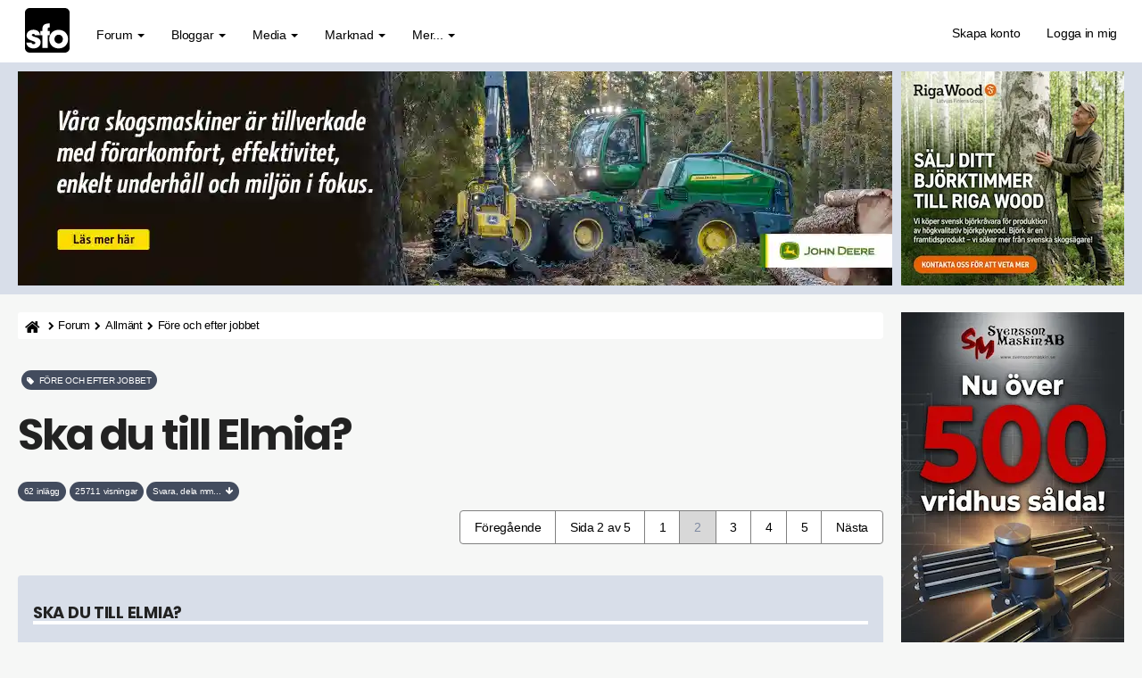

--- FILE ---
content_type: text/html; charset=UTF-8
request_url: https://skogsforum.se/viewtopic.php?f=26&t=931&start=15
body_size: 18536
content:

<!DOCTYPE html><html dir="ltr" lang="sv"><head><meta charset="UTF-8" /><link rel="preconnect" href="https://iskogen-81a3.kxcdn.com"><link rel="preconnect" href="https://skogsforum.pro"><link rel="dns-prefetch" href="https://iskogen-81a3.kxcdn.com"><link rel="dns-prefetch" href="https://skogsforum.pro"><title>Ska du till Elmia?  - Sida 2 | skogsforum.se</title><meta name="viewport" content="width=device-width, initial-scale=1.0" /><style type="text/css" media="all">*,:after,:before{box-sizing:border-box}.sr-only,fieldset{padding:0;border:0}.breadcrumb,.dropdown-menu,.list-inline,.nav{list-style:none}.fade.in,img{opacity:1}#page-body,.clearfix:after,.container:after,.modal-footer:after,.nav:after,.navbar-collapse:after,.navbar-header:after,.navbar:after,.panel-body:after,.row:after,.space10{clear:both}.text-uppercase,h3{text-transform:uppercase}.breadcrumb li a,.pagination>li>a,a{text-decoration:none}@font-face{font-family:Poppins;font-style:normal;font-weight:700;src:local("Poppins Bold"),local(Poppins-Bold),url(/styles/sfo/theme/font/poppins700.woff2) format("woff2");font-display:swap;unicode-range:U+0000-00FF,U+0131,U+0152-0153,U+02BB-02BC,U+02C6,U+02DA,U+02DC,U+2000-206F,U+2074,U+20AC,U+2122,U+2212,U+2215}.badge,.btn,.input-group-addon,.text-center{text-align:center}.btn,.caret,img{vertical-align:middle}button,input{font:inherit;color:inherit;font-family:inherit;font-size:inherit;line-height:inherit}button{overflow:visible;text-transform:none}body{font-size:14px;line-height:1.42857143;letter-spacing:-.02em;margin:0;color:#000;background-color:#f6f7f6}.sr-only{position:absolute;width:1px;height:1px;margin:-1px;overflow:hidden;clip:rect(0,0,0,0)}.breadcrumb-line,.col-left,.col-md-12,.col-r,.dropdown,.fa-stack,.flat-header,.lines,.nav>li,.nav>li>a,.navbar,.navbar-toggle,.pagination>li>a{position:relative}h1{font-size:calc(160% + 2vw);letter-spacing:-.05em}h4{font-size:18px}h5{font-size:14px}p{margin:0 0 10px}ul{margin-top:0;margin-bottom:10px}.alert>ul,.btn,.nav,ul ul{margin-bottom:0}.container{margin-right:auto;margin-left:auto;padding-right:5px;padding-left:5px}.row{margin-right:-2px;margin-left:-2px}fieldset{min-width:0;margin:0}.btn,.dropdown-header{line-height:1.42857143;white-space:nowrap}.btn{display:inline-block;font-size:.9em;border-radius:4px}.fade{opacity:0}.breadcrumb>li:last-child,.breadcrumb>li:nth-child(5),.collapse{display:none}.caret{display:inline-block;width:0;height:0;margin-left:2px;border-top:4px solid;border-right:4px solid transparent;border-left:4px solid transparent}.dropdown-header{display:block;padding:3px 20px;font-size:12px;color:#777}.nav>li,.nav>li>a,header,nav{display:block}.nav{padding-left:0}.nav>li>a{padding:10px 15px}.navbar{margin-bottom:20px;border:1px solid transparent;min-height:70px;padding:14px 0 0}.navbar-collapse{padding-right:15px;padding-left:15px;overflow-x:visible;border-top:1px solid transparent;box-shadow:inset 0 1px 0 rgba(255,255,255,.1)}.fa,.top-flat:after{font-family:FontAwesome}.navbar-static-top{z-index:1000;border-width:0 0 1px}.navbar-brand{font-size:26px;margin-top:-20px;float:left;height:50px;padding:15px;line-height:20px}.navbar-toggle{float:right;margin-right:15px;margin-bottom:8px;background-color:transparent;border:1px solid transparent;border-radius:4px}.navbar-inverse,.nephritis,.panel,.panel-body{background-color:#fff}.navbar-nav>li>a{padding-top:10px;padding-bottom:10px;line-height:20px}@media (min-width:1269px){.container{width:750px}.navbar{border-radius:4px}.navbar-header,.navbar-nav>li{float:left}.navbar-collapse{width:auto;border-top:0;box-shadow:none}.navbar-collapse.collapse{display:block!important;height:auto!important;padding-bottom:0;overflow:visible!important}.navbar-static-top .navbar-collapse{padding-right:0;padding-left:0}.navbar-static-top{border-radius:0}.navbar>.container .navbar-brand{margin-left:-15px}.navbar-toggle{display:none}.navbar-nav{float:left;margin:0}.navbar-nav>li>a{padding-top:15px;padding-bottom:15px}.navbar-nav.navbar-right:last-child{margin-right:-15px}.navbar-right{float:right!important}.navbar-text{margin-right:15px}}.navbar-nav>li>.dropdown-menu{margin-top:0;border-top-left-radius:0;border-top-right-radius:0}.panel{margin-bottom:20px;border:1px solid transparent;border-radius:4px;box-shadow:0 1px 1px rgba(0,0,0,.05)}.panel-body{padding:15px}.panel-heading{padding:10px 15px;border-bottom:1px solid transparent}.container:after,.container:before,.modal-footer:after,.modal-footer:before,.nav:after,.nav:before,.navbar-collapse:after,.navbar-collapse:before,.navbar-header:after,.navbar-header:before,.navbar:after,.navbar:before,.panel-body:after,.panel-body:before,.row:after,.row:before{content:" "}.fa{font-style:normal;line-height:1;font-weight:400}@font-face{font-family:FontAwesome;src:url(/styles/sfo/theme/font/font-awesome/fonts/fontawesome-webfont2.eot);src:url(/styles/sfo/theme/font/font-awesome/fonts/fontawesome-webfont2.eot?) format("embedded-opentype"),url(/styles/sfo/theme/font/font-awesome/fonts/fontawesome-webfont2.woff) format("woff"),url(/styles/sfo/theme/font/font-awesome/fonts/fontawesome-webfont2.ttf) format("truetype");font-display:swap;font-weight:400;font-style:normal}.fa-search:before{content:"\f002"}.fa-home:before{content:"\f015"}.lines:after,.lines:before,.mh0:before{content:"";left:0}.lines:after,.lines:before{position:absolute;transform-origin:0.28571rem center}a:link,a:visited{color:#4b4335}.lines-button{border-radius:.37143rem}.lines,.lines:after,.lines:before{width:4rem;height:.37143rem;border-radius:.28571rem;background:#7f7e7d;display:inline-block}.lines:before{top:1rem}.lines:after{top:-1rem}.navbar-inverse .navbar-toggle{border:2px solid #434c5e}.flat-header{font-size:20px;padding-top:10px;padding-bottom:10px;text-align:left}.mh0:before{top:0;width:100%;height:100%}.mh0 .wrapper-head{position:relative;z-index:2}.flat-nav{margin-bottom:0;border-bottom:0;background-color:#fff}.top-flat:after{text-align:center;font-size:37px;position:relative;top:-1px;display:block;content:"\f106";color:#fff}.btn-default{background-color:#434c5e;color:#fff!important;border:1px solid #434c5e!important}.navbar-nav-fancy>li:before{position:absolute;height:0;content:"";top:50%;left:0;width:100%;transform:translateX(0) translateY(-50%);color:#2c3e50;border-radius:6px;background:#434c5e}.navbar-nav .navbar-right:last-child{margin-top:-2px;margin-right:0}.navbar-nav .dropdown-menu>li>a i{font-size:16px;margin-right:5px;padding:0 5px 0 0;color:#454545}.navbar-inverse,.navbar-inverse .navbar-collapse{border-color:#58a687}.navbar-nav{margin:0}.current,.navbar-inverse .navbar-brand,.navbar-inverse .navbar-nav>li>a,.syntaxhtml{color:#000}.panel-heading{border-color:#e8ecf3;border-top-left-radius:0;border-top-right-radius:0}.top-flat{bottom:10px;z-index:900;position:fixed;right:15px;display:block;width:50px;height:50px;border-radius:2px;background-color:#9e9e8c}#dv1,.fl2{display:flex}.breadcrumb>li{display:inline-block;height:30px;white-space:nowrap;color:#000;text-overflow:ellipsis}img,textarea.form-control{height:auto}.fl2{flex-direction:row;flex-wrap:nowrap}.col-left,.col-r{float:none;padding-left:10px;padding-right:10px;min-width:0;max-width:100%}@media (min-width:1270px){.col-left{flex:0 0 980px;max-width:980px;padding-left:0}.col-r{flex:0 0 270px;max-width:270px}.stickychi{position:-webkit-sticky;position:sticky;top:1rem;width:100%;max-width:260px}}@media (max-width:1100px){h1{word-wrap:break-word;hyphens:auto;margin-top:20px}.damper{margin-top:10px}}.breadcrumb-line{margin:0 0 15px;border-radius:4px;background-color:#fff;height:30px}.breadcrumb,a{background:0 0}.breadcrumb{float:left;margin:0;padding:0;border-radius:0}.cro{margin-top:-10px}img{border:0;max-width:100%}.pull-right{float:right!important}html{font-family:sans-serif;font-size:10px}.badge,.postbody .content,textarea{font-family:inherit}.btn,.close,.navbar-brand,b,strong{font-weight:700}button,input,textarea{margin:0;font:inherit;color:inherit}.form-control,.pagination>li>a{line-height:1.42857143;background-color:#fff}button::-moz-focus-inner,input::-moz-focus-inner{padding:0;border:0}.btn,.form-control,.navbar-toggle{background-image:none}textarea{overflow:auto;font-size:inherit;line-height:inherit}h1,h2,h3,h4,h5{line-height:1.1}h2{font-size:30px}.list-inline{padding-left:0;margin-left:-5px}.text-muted{color:#424242;font-size:90%}.list-inline>li{display:inline-block;padding-right:5px;padding-left:5px}.col-md-12{min-height:1px;padding-right:10px;padding-left:10px}@media (min-width:992px){.container{width:980px}.col-md-12{float:left;width:100%}}.breadcrumb>li,.dropdown-menu .divider,.modal{overflow:hidden}.btn-primary{background-color:#65b997}.badge,.fa,.fa-stack,.pagination{display:inline-block}.navbar-text{margin-top:15px;margin-bottom:15px}.breadcrumb>li+li:before{padding:0 5px;font-family:FontAwesome;content:"\f054";color:#000!important;font-size:.7em}@media (min-width:768px) and (max-width:991px){.breadcrumb>li{font-size:.9em;white-space:nowrap}}.pagination{padding-left:0;margin:10px 0 20px;border-radius:4px}.pagination>li{display:inline}.badge{font-weight:400;line-height:1;white-space:nowrap;vertical-align:baseline;min-width:10px;padding:.7em;font-size:68%;color:#fff;background-color:#525246;border-radius:12px}.navbar-brand,body{font-family:Helvetica,Arial,sans-serif}.pagination>li:first-child>a{margin-left:0;border-top-left-radius:4px;border-bottom-left-radius:4px}.pagination>li:last-child>a{border-top-right-radius:4px;border-bottom-right-radius:4px}.clearfix:after,.clearfix:before,.container:after,.container:before,.modal-footer:after,.modal-footer:before,.nav:after,.nav:before,.navbar-collapse:after,.navbar-collapse:before,.navbar-header:after,.navbar-header:before,.navbar:after,.navbar:before,.panel-body:after,.panel-body:before,.row:after,.row:before{display:table;content:" "}.pull-left{float:left!important}.visible-lg,.visible-xs{display:none!important}@media (min-width:1200px){.container{width:1250px}.visible-lg{display:block!important}}.fa-lg{font-size:1.33333333em;line-height:.75em;vertical-align:-15%}.fa-stack{width:2em;height:2em;line-height:2em;vertical-align:middle}.avatar-over span,.mh0:before{position:absolute}.fa-stack-1x,.fa-stack-2x{position:absolute;left:0;width:100%;text-align:center}.fa-stack-1x{line-height:inherit}.fa-stack-2x{font-size:2em}.postbody .content{font-size:17px;line-height:1.6em;margin-top:30px;hyphens:auto;color:#000}.space10{height:10px}.username-coloured{font-weight:600;display:inline;padding:0}.post-id a,h3{color:#222}h1,h2,h3,h3 a,h4,h5{font-family:Poppins,sans-serif;font-weight:700;margin:0 0 10px;color:#222}h3{font-size:18px;border-bottom:4px solid #fff}.ulin2{border-bottom:4px solid #e5e5e5}.side-segment h3 span{position:relative;border-bottom:4px solid #d8dee9}.post-id{border-bottom:0!important;font-weight:700}.side-segment h3:after{bottom:0;display:block;width:80px;height:4px;margin-bottom:-4px;content:"";background-color:#d8dee9}a{direction:ltr;unicode-bidi:embed;color:#2c2c2c}.navbar-toggle{margin-top:4px;padding:6px 6px 12px}.breadcrumb li a{text-align:center;line-height:31px;position:relative;height:31px;color:#000!important;font-size:.9em}.input-group-addon i{color:#656155}.flat-header{text-shadow:0 1px 0 rgba(0,0,0,.1);position:relative;margin-bottom:20px;color:#fafafa;background-color:#d8dee9}.breadcrumb .icon{vertical-align:text-bottom;font-size:14px}.breadcrumb li:first-child a{padding:8px 4px 8px 8px;border-radius:4px 0 0 4px;background:#fff;color:#000!important;display:inline-flex}.breadcrumb li:last-child a{font-weight:700;color:#fff}.btn-success{background-color:#eceff4}.btn{padding:10px 12px;color:#fff;border:0}.radie{border:1px solid #fff!important}.btn-primary,.btn-success{color:#000!important;border:1px solid #434c5e}.alert{margin-bottom:10px;padding:15px;border:1px solid transparent;border-radius:4px}.alert-success{color:#fff;border-color:#18bc9c;background-color:#18bc9c}.pagination>li>a{float:left;padding:8px 16px;color:#000;font-weight:400;margin-left:-2px;border:1px solid grey}@media (max-width:468px){body{font-size:16px}.lines-button{padding:.4rem .5rem 1rem}.avatar-over img{width:60px!important;height:60px!important}.avatar-over{width:68px!important}.forum-answer .side-segment{overflow:hidden;margin-left:64px!important}.forum-answer h3,.forum-answer h3 a{width:300px;overflow:hidden;text-overflow:ellipsis;white-space:nowrap}.avatar-over span{top:40px!important;left:44px!important}.post-date,.post-id{margin-top:-40px;color:#000;font-size:14px}.postbody .content{font-size:18px;overflow-wrap:break-word}}.avatar-over img{width:65px;height:65px;border:4px solid #dedede;border-radius:50%}.avatar-over{margin-left:0;position:relative;display:inline-block;width:85px}.forum-answer .side-segment{margin-left:80px}.avatar-over span{top:39px;left:68px;width:16px;height:16px;color:#f68484;border:3px solid #9e9d9c;border-radius:50%}.text-online{color:#81f964}.status i{display:block;margin:-.16em -.05em}.badge-success{background-color:#5cb85c}@media (max-width:1270px){.visible-xs{display:block!important}.hidden-xs{display:none!important}.navbar-collapse{padding:0}.post-date,.post-id{margin-top:-40px;color:#000;font-size:14px}.navbar-inverse .navbar-nav>li{border-top:1px solid #434c5e}.breadcrumb>li{font-size:.7em;white-space:nowrap}.mobile-online{border-right:4px solid #31d83a!important;border-top-right-radius:6px;border-bottom-right-radius:6px}.search-input-fullscreen form:after{display:none}.search-input-fullscreen input{font-size:50px;padding:0 20px}.fl2{flex-direction:column}.col-left,.col-r{flex:1 1 100%}.col-r{display:block!important;padding-top:10px;max-width:100%}.col-left{flex:1 1 100%;max-width:100%;margin-left:0}}#dv1{min-width:250px;min-height:480px;width:250px;height:480px;align-items:center;justify-content:center;background:#f9f9f9;padding-bottom:14px}.mipa10{padding-right:0;padding-left:0}[style*="--aspect-ratio"]::before{content:"";display:block;padding-bottom:calc(100% / (var(--aspect-ratio)))}@media screen and (max-width:374px){.breadcrumb>li{max-width:33%}}.skogsforum{min-height:1500px;content-visibility:auto;contain-intrinsic-size:auto 1500px;contain:style}</style><link rel="preload" href="./styles/sfo/theme/s8b.css" as="style" onload="this.onload=null;this.rel='stylesheet'"><noscript><link rel="stylesheet" href="./styles/sfo/theme/s8b.css"></noscript><link rel="preload" as="font" href="./styles/sfo/theme/font/poppins700.woff2" type="font/woff2" crossorigin="anonymous"><link rel="preload" as="font" href="./styles/sfo/theme/font/font-awesome/fonts/fontawesome-webfont2.woff" type="font/woff" crossorigin="anonymous"><meta name='robots' content='max-image-preview:large' /><meta name="author" content="Skogsforum.se" /><meta name="Description" content="Vilken dag? Själv ska jag dit på fredag. Magnus M" /><meta name="Keywords" content="vilken, dag, själv, ska, jag, " /><link rel="canonical" href="https://skogsforum.se/viewtopic.php?f=26&amp;t=931&amp;start=15" /><link rel="manifest" href="https://skogsforum.se/manifest.json" /><link rel="prev" href="./viewtopic.php?f=26&amp;t=931" /><link rel="next" href="./viewtopic.php?f=26&amp;t=931&amp;start=30" /><meta name="theme-color" content="#8fbcbb"><meta property="snapchat:sticker" content="https://iskogen-81a3.kxcdn.com/wp-content/uploads/2019/11/lumberjack.png"/><meta name="application-name" content="Skogsforum" /><meta name="msapplication-TileColor" content="#fff" /><meta property="og:locale" content="sv_SE" /><meta property="og:locale:alternate" content="en_GB" /><meta property="og:type" content="article" /><meta property="og:title" content="Ska du till Elmia?" /><meta property="og:url" content="https://skogsforum.se/viewtopic.php?f=26&amp;t=931&amp;start=15" /><meta property="og:site_name" content="skogsforum.se" /><meta property="og:description" content="Vilken dag? Själv ska jag dit på fredag. Magnus M" /><meta name="twitter:card" content="summary" /><meta name="twitter:site" content="@skogsforum"><meta name="twitter:creator" content="@skogsforum"><meta name="twitter:url" content="https://skogsforum.se/viewtopic.php?f=26&amp;t=931&amp;start=15" /><meta name="twitter:title" content="Ska du till Elmia?" /><meta name="twitter:description" content="Vilken dag? Själv ska jag dit på fredag. Magnus M" /><link rel="alternate" type="application/atom+xml" title="Feed - skogsforum.se" href="https://skogsforum.se/feed.php" /><link rel="alternate" type="application/atom+xml" title="Feed - Nyheter" href="https://skogsforum.se/feed.php?mode=news" /><link rel="alternate" type="application/atom+xml" title="Feed - Alla kategorier" href="https://skogsforum.se/feed.php?mode=forums" /><link rel="alternate" type="application/atom+xml" title="Feed - Nya trådar" href="https://skogsforum.se/feed.php?mode=topics" /><link rel="alternate" type="application/atom+xml" title="Feed - Aktiva trådar" href="https://skogsforum.se/feed.php?mode=topics_active" /><link rel="alternate" type="application/atom+xml" title="Feed - Kategori - Före och efter jobbet" href="https://skogsforum.se/feed.php?f=26" /><link rel="alternate" type="application/atom+xml" title="Feed - Tråd - Ska du till Elmia?" href="https://skogsforum.se/feed.php?f=26&amp;t=931" /><link rel="apple-touch-icon" href="https://skogsforum.se/app-icons/apple-touch-icon.png"><link rel="icon" type="image/svg+xml" href="https://skogsforum.se/app-icons/favicon.svg"><link rel="icon" type="image/x-icon" href="https://skogsforum.se/app-icons/favicon.ico"><link rel="icon" type="image/png" sizes="96x96" href="https://skogsforum.se/app-icons/favicon-96x96.png"><script type="application/ld+json">{"@context": "http://schema.org","@type": "Article","mainEntityOfPage": {"@type": "WebPage","@id": "https://skogsforum.se/viewtopic.php?f=26&amp;t=931&amp;start=15"},"headline": "Ska du till Elmia?","datePublished": "2007-05-08T14:25:04+01:00","dateModified": "2007-05-08T14:25:04+01:00","author": {"@type": "Person","name": "Fredrik Reuter"},"description": "Vilken dag? Själv ska jag dit på fredag. Magnus M","publisher": {"@type": "Organization","name": "Skogsforum Media AB","logo": {"@type": "ImageObject","url": "https://iskogen-81a3.kxcdn.com/wp-content/uploads/2019/09/touch-icon-iphone-192-sq.png","width": 192,"height": 192}}}</script></head><body id="skogsforum-se" class="section-viewtopic ltr"><header id="top" class="navbar navbar-inverse navbar-static-top flat-nav"><div class="container"><div class="row"><div class="col-md-12 mipa10"><div class="navbar-header"><button data-target=".flat-nav-collapse" data-toggle="collapse" type="button" class="nav-tog lines-button x navbar-toggle neutro"><span class="sr-only">Toggle Navigation</span><span class="lines"></span></button><a class="navbar-brand" href="./"><svg xmlns="http://www.w3.org/2000/svg" viewBox="0 0 835.12 835.12" width="50" height="50"><defs><style>.a{fill:#000;}.b{fill:#FFF;}.c{fill:#FFF;}</style></defs><title>skogsforum logotype</title><path class="a" d="M835.12,750.91c0,46.51-40.42,84.21-90.28,84.21H90.28C40.42,835.12,0,797.42,0,750.91V84.22C0,37.7,40.42,0,90.28,0H744.84c49.86,0,90.28,37.7,90.28,84.22Z"/><path class="b" d="M186.53,509.86c-.6-7.09-1.78-24.8-30.75-24.8-20.69,0-27.78,13-27.78,21.83,0,14.77,24.24,24.79,50.25,32.47,55.56,15.36,114.68,31.88,114.68,102.74,0,72-60.89,114.53-133.6,114.53-49.65,0-124.73-22.44-133.6-108.64h97.54c4.15,30.11,33.1,30.11,37.25,30.11,16.55,0,34.29-9.44,34.29-25.39,0-22.42-24.24-25.38-86.9-49.58-42.56-13.59-78-41.32-78-85.62,0-67.88,59.11-111,127.1-111,43.15,0,117.64,17.11,125.91,103.32Z"/><path class="c" d="M325.75,509.92H289.09V431.44h36.66V392c0-95,70.34-103.32,139.51-103.32V362.5c-18.32,0-41.38,0-41.38,31.28v37.65h41.38v78.48H423.88V746.46H325.75Z"/><path class="c" d="M453.7,581.75c0-79.7,57.35-173.57,176.74-173.57S807.2,502.05,807.2,582.35,749.87,756.5,630.44,756.5,453.7,662.63,453.7,582.35Zm98.12.6c0,47.2,36.07,82,78.62,82s78.63-34.85,78.63-82.65S673,499.1,630.44,499.1s-78.62,34.83-78.62,82.65Z"/></svg></a></div><nav class="collapse navbar-collapse flat-nav-collapse" aria-label="Primary"><ul class="nav navbar-nav navbar-nav-fancy"><li class="dropdown"><a href="#" onclick="return false;" class="dropdown-toggle" data-toggle="dropdown">Forum <b class="caret"></b></a><span class="dropdown-arrow"></span><ul class="dropdown-menu"><li><a href="./forum.php"><i class="fa fa-comments"></i> Forumet</a></li><li><a href="./search.php?search_id=active_topics"><i class="fa fa-star"></i> Aktiva trådar</a></li><li><a href="./skogsartiklar.php"><i class="fa fa-bookmark"></i>&nbsp;Artiklar</a></li></ul></li><li class="dropdown"><a href="#" onclick="return false;" class="dropdown-toggle" data-toggle="dropdown">Bloggar <b class="caret"></b></a><span class="dropdown-arrow"></span><ul class="dropdown-menu"><li><a href="https://skogsforum.se/blog/"><i class="fa fa-book"></i> Blogg start</a></li></ul></li><li class="dropdown"><a href="#" onclick="return false;" class="dropdown-toggle" data-toggle="dropdown">Media <b class="caret"></b></a><span class="dropdown-arrow"></span><ul class="dropdown-menu"><li><a href="./skogsbilder/index.php"><i class="fa fa-image"></i> Skogsbilder</a></li><li><a href="https://skogsforum.se/stories/index.php">&nbsp;<i class="fa fa-bolt"></i>&nbsp;&nbsp;Stories</a></li><li><a href="https://skogsforum.se/skogsfakta/index.php"><i class="fa fa-book"></i> Skogsfakta</a></li><li><a href="./skogsbiblioteket.php"><i class="fa fa-file-pdf-o"></i> Skogsbibliotek</a></li></ul></li><li class="dropdown"><a href="#" onclick="return false;" class="dropdown-toggle" data-toggle="dropdown">Marknad <b class="caret"></b></a><span class="dropdown-arrow"></span><ul class="dropdown-menu"><li><a href="https://skogsforum.se/marknad/"><i class="fa fa-tags"></i> Marknad start</a></li></ul></li><li class="dropdown"><a href="#" onclick="return false;" class="dropdown-toggle" data-toggle="dropdown">Mer... <b class="caret"></b></a><span class="dropdown-arrow"></span><ul class="dropdown-menu"><li><a href="https://skogsforum.se/sajtkarta.php"><i class="fa fa-gift"></i> Sajtkarta (Sitemap)</a></li><li><a href="https://iskogen.se/" target="_blank" rel="noopener" title="Gå till iSkogen.se, Skogsforums nyhetssajt med fördjupande artiklar om skog"><i class="fa fa-star"></i> iSkogen.se</a></li><li class="divider"></li><li class="dropdown-header"><strong>OM SAJTEN</strong></li><li><a href="./faq.php"><i class="fa fa-question-circle"></i> FAQ</a></li><li><a href="./contact.php" title=""><i class="fa fa-question-circle"></i> Kontakt</a></li></ul></li></ul><ul class="nav navbar-nav navbar-right navbar-nav-fancy"><li><a href="./ucp.php?mode=skapa-konto-pa-skogsforum">Skapa konto</a></li><li><a href="./ucp.php?mode=login&amp;redirect=.%2Fviewtopic.php%3Ff%3D26%26t%3D931%26start%3D15">Logga in mig</a></li></ul>  </nav></div></div></div></header><div class="search-input search-input-fullscreen"><form method="get" id="search" action="./search.php"><fieldset><input name="keywords" id="keywords" type="text" maxlength="128" title="Sök efter nyckelord" placeholder="Sök" value="" autocomplete="off"/><div class="close">&times;</div> </fieldset></form></div><div class="b1a"><div class="mh0 flat-header"><div class="wrapper-head"><div class="container"><div class="fl2"><div class="col-left" style="--aspect-ratio:49/12" id="ap1"></div><div class="col-r" id="dt1"></div></div></div></div></div></div><section class="skogsforum"><div class="container"><div class="fl2"><div class="col-left"><div class="breadcrumb-line clearfix"><ul class="breadcrumb" style="white-space:nowrap"><li><a title="Hem" href="./" accesskey="h"><span class="icon fa fa-home"></span></a></li><li><a href="./forum.php">Forum</a></li><li><a href="./viewforum.php?f=44">Allmänt</a></li><li><a href="./viewforum.php?f=26">Före och efter jobbet</a></li><li><a href="./viewtopic.php?t=931">Ska du till Elmia?</a></li></ul></div><div id="page-body" role="main"><div class="heading">&nbsp;<h2 class="badge badge-success text-uppercase" style="font-family:inherit;white-space:normal !important;word-wrap: break-word"><i class="fa fa-tag"></i>&nbsp;&nbsp;Före och efter jobbet</h2><h1 class="navbar-text">Ska du till Elmia?</h1></div><div class="space10"></div><span class="badge">62 inlägg</span>&nbsp;<span class="badge">25711 visningar</span>&nbsp;<a href="#tobo"><span class="badge nephritis syntaxhtml">Svara, dela mm...&nbsp;&nbsp;<i class="fa fa-arrow-down"></i></span></a><div class="space10"></div><div class="clearfix"><div class="pull-left"></div><div class="pull-right cro"><ul class="pagination pagination-md hidden-xs"><li><a href="./viewtopic.php?f=26&amp;t=931">Föregående</a></li><li><span>Sida 2 av 5</span></li> <li ><a href="./viewtopic.php?f=26&amp;t=931">1</a></li><li class="active"><span aria-current="page">2</span></li><li><a href="./viewtopic.php?f=26&amp;t=931&amp;start=30">3</a></li><li><a href="./viewtopic.php?f=26&amp;t=931&amp;start=45">4</a></li><li ><a href="./viewtopic.php?f=26&amp;t=931&amp;start=60">5</a></li> <li><a href="./viewtopic.php?f=26&amp;t=931&amp;start=30">Nästa</a></li></ul></div></div><div class="space10"></div><form method="post" action="./viewtopic.php?f=26&amp;t=931&amp;start=15"><fieldset><div class="panel panel-default panel-poll"><div class="panel-heading"><h3 class="">Ska du till Elmia?</h3></div><div class="panel-body"><div class="clearfix"><label>Ja</label><div class="pull-right"><span class="badge">22</span></div></div><div class="progress progress-striped" ><div role="progressbar" aria-valuenow="73%" aria-valuemin="0" aria-valuemax="100" class="progress-bar progress-bar-warning" style="width:73%">73%</div></div><div class="clearfix"><label>Nej</label><div class="pull-right"><span class="badge">8</span></div></div><div class="progress progress-striped" ><div role="progressbar" aria-valuenow="26%" aria-valuemin="0" aria-valuemax="100" class="progress-bar progress-bar-warning" style="width:26%">26%</div></div></div><div class="panel-footer"><div class="clearfix"><ul class="list-unstyled pull-left"><li>Antal röster : 30</li></ul></div></div></div></fieldset></form><div id="p9195" class="clearfix"><div class="panel forum-answer"><div class="panel-heading"><div class="clearfix"><div id="profile9195"><div class="avatar-over pull-left"><img loading="lazy" decoding="async" src="./download/file.php?avatar=131_1421244522.jpg" width="100" height="100" alt="Användarvisningsbild" /> </div></div><div class="side-segment"><h3 class="ulin2"> <span class="pull-right post-id hidden-xs"><a href="./viewtopic.php?p=9195#p9195" title="Post-id" >&#35;9195</a></span></h3></div>    <div class="text-muted pull-left"><i class="fa fa-child"></i><a href="./memberlist.php?mode=viewprofile&amp;u=131" style="color: #3300CC;" class="username-coloured">Magnus M</a> &nbsp;<img loading="lazy" decoding="async" src="./images/ranks/10.png" width="15" height="15" alt="Firar 10 år som aktiv medlem på skogsforum!" title="Firar 10 år som aktiv medlem på skogsforum!" />&nbsp; <span class="hidden-xs">- <i class="fa fa-map-marker"></i> Mariestad</span><span class="hidden-xs">&#45; <i class="fa fa-clock-o"></i> mån 28 maj 2007, 13:29</span></div><div class="pull-right"></div></div></div><div class="panel-body"><div class="clearfix"><div class="postbody"><div class="content"><span class="post-date pull-left visible-xs"><i class="fa fa-clock-o"></i> mån 28 maj 2007, 13:29</span><span class="post-id pull-right visible-xs"><a href="./viewtopic.php?p=9195#p9195" title="Post" >&#35;9195</a></span>Vilken dag? Själv ska jag dit på fredag.
<br />
<br />Magnus M </div><br><div class="btn-sm"></div></div></div></div></div></div><div class="space10"></div><div class="space10"></div><div id="p9196" class="clearfix"><div class="panel forum-answer"><div class="panel-heading"><div class="clearfix"><div id="profile9196"><div class="avatar-over pull-left"><img loading="lazy" decoding="async" src="./styles/sfo/theme/images/no_avatar.png" alt="Avatar Fallback" width="100" height="100"></div></div><div class="side-segment"><h3 class="ulin2"> <span class="pull-right post-id hidden-xs"><a href="./viewtopic.php?p=9196#p9196" title="Post-id" >&#35;9196</a></span></h3></div>    <div class="text-muted pull-left"><i class="fa fa-child"></i><a href="./memberlist.php?mode=viewprofile&amp;u=1194" style="color: #3300CC;" class="username-coloured">gossebear</a> &nbsp;<img loading="lazy" decoding="async" src="./images/ranks/10.png" width="15" height="15" alt="Firar 10 år som aktiv medlem på skogsforum!" title="Firar 10 år som aktiv medlem på skogsforum!" />&nbsp; <span class="hidden-xs">- <i class="fa fa-map-marker"></i> Göteborg</span><span class="hidden-xs">&#45; <i class="fa fa-clock-o"></i> mån 28 maj 2007, 13:41</span></div><div class="pull-right"></div></div></div><div class="panel-body"><div class="clearfix"><div class="postbody"><div class="content"><span class="post-date pull-left visible-xs"><i class="fa fa-clock-o"></i> mån 28 maj 2007, 13:41</span><span class="post-id pull-right visible-xs"><a href="./viewtopic.php?p=9196#p9196" title="Post" >&#35;9196</a></span>ok kan bara lördag.. <p class="separator text-center hidden-xs"><i class="fa fa-ellipsis-h fa-2x"></i></p><div id="sig9196" class="hidden-xs btn-lazy ture"><small class="damper"><i>Allt under 100cc och kortare än 28'' är fjolligt.</i></small></div></div><br><div class="btn-sm"></div></div></div></div></div></div><div id="p9216" class="clearfix"><div class="panel forum-answer"><div class="panel-heading"><div class="clearfix"><div id="profile9216"><div class="avatar-over pull-left"><img loading="lazy" decoding="async" src="./download/file.php?avatar=60.jpg" width="100" height="100" alt="Användarvisningsbild" /> </div></div><div class="side-segment"><h3 class="ulin2"> <span class="pull-right post-id hidden-xs"><a href="./viewtopic.php?p=9216#p9216" title="Post-id" >&#35;9216</a></span></h3></div>    <div class="text-muted pull-left"><i class="fa fa-child"></i><a href="./memberlist.php?mode=viewprofile&amp;u=60" style="color: #3300CC;" class="username-coloured">Mange</a> &nbsp;<img loading="lazy" decoding="async" src="./images/ranks/10.png" width="15" height="15" alt="Firar 10 år som aktiv medlem på skogsforum!" title="Firar 10 år som aktiv medlem på skogsforum!" />&nbsp; <span class="hidden-xs">- <i class="fa fa-map-marker"></i> Skåne/Kristianstad</span><span class="hidden-xs">&#45; <i class="fa fa-clock-o"></i> mån 28 maj 2007, 23:13</span></div><div class="pull-right"></div></div></div><div class="panel-body"><div class="clearfix"><div class="postbody"><div class="content"><span class="post-date pull-left visible-xs"><i class="fa fa-clock-o"></i> mån 28 maj 2007, 23:13</span><span class="post-id pull-right visible-xs"><a href="./viewtopic.php?p=9216#p9216" title="Post" >&#35;9216</a></span>Det lutar åt fredag för mig så vitt jag kan se...
<br />
<br />Ska bli kul o träffa lite Skogstokiga gökar!
<br />
<br /> <img src="./images/smilies/icon_biggrin.gif" alt=":D" title="Very Happy" /> <p class="separator text-center hidden-xs"><i class="fa fa-ellipsis-h fa-2x"></i></p><div id="sig9216" class="hidden-xs btn-lazy ture"><small class="damper"><i>Såg samlare av grövre kaliber....
<br /><!-- w --><a class="postlink" href="http://www.chainsawcollectors.se" rel="noopener nofollow" onclick="this.target='_blank';">www.chainsawcollectors.se</a><!-- w --></i></small></div></div><br><div class="btn-sm"></div></div></div></div></div></div><div id="p9217" class="clearfix"><div class="panel forum-answer"><div class="panel-heading"><div class="clearfix"><div id="profile9217"><div class="avatar-over pull-left"><img loading="lazy" decoding="async" src="./download/file.php?avatar=60.jpg" width="100" height="100" alt="Användarvisningsbild" /> </div></div><div class="side-segment"><h3 class="ulin2"> <span class="pull-right post-id hidden-xs"><a href="./viewtopic.php?p=9217#p9217" title="Post-id" >&#35;9217</a></span></h3></div>    <div class="text-muted pull-left"><i class="fa fa-child"></i><a href="./memberlist.php?mode=viewprofile&amp;u=60" style="color: #3300CC;" class="username-coloured">Mange</a> &nbsp;<img loading="lazy" decoding="async" src="./images/ranks/10.png" width="15" height="15" alt="Firar 10 år som aktiv medlem på skogsforum!" title="Firar 10 år som aktiv medlem på skogsforum!" />&nbsp; <span class="hidden-xs">- <i class="fa fa-map-marker"></i> Skåne/Kristianstad</span><span class="hidden-xs">&#45; <i class="fa fa-clock-o"></i> mån 28 maj 2007, 23:15</span></div><div class="pull-right"></div></div></div><div class="panel-body"><div class="clearfix"><div class="postbody"><div class="content"><span class="post-date pull-left visible-xs"><i class="fa fa-clock-o"></i> mån 28 maj 2007, 23:15</span><span class="post-id pull-right visible-xs"><a href="./viewtopic.php?p=9217#p9217" title="Post" >&#35;9217</a></span>...O nog ska Skogmas monter kollas in lite extra! 
<br />Har köpt ny tumstock för ändamålet!  😈 <p class="separator text-center hidden-xs"><i class="fa fa-ellipsis-h fa-2x"></i></p><div id="sig9217" class="hidden-xs btn-lazy ture"><small class="damper"><i>Såg samlare av grövre kaliber....
<br /><!-- w --><a class="postlink" href="http://www.chainsawcollectors.se" rel="noopener nofollow" onclick="this.target='_blank';">www.chainsawcollectors.se</a><!-- w --></i></small></div></div><br><div class="btn-sm"></div></div></div></div></div></div><div id="p9219" class="clearfix"><div class="panel forum-answer"><div class="panel-heading"><div class="clearfix"><div id="profile9219"><div class="avatar-over pull-left"><img loading="lazy" decoding="async" src="./styles/sfo/theme/images/no_avatar.png" alt="Avatar Fallback" width="100" height="100"></div></div><div class="side-segment"><h3 class="ulin2"> <span class="pull-right post-id hidden-xs"><a href="./viewtopic.php?p=9219#p9219" title="Post-id" >&#35;9219</a></span></h3></div>    <div class="text-muted pull-left"><i class="fa fa-child"></i><a href="./memberlist.php?mode=viewprofile&amp;u=217" style="color: #3300CC;" class="username-coloured">fm</a> &nbsp; <span class="hidden-xs">&#45; <i class="fa fa-clock-o"></i> tis 29 maj 2007, 00:08</span></div><div class="pull-right"></div></div></div><div class="panel-body"><div class="clearfix"><div class="postbody"><div class="content"><span class="post-date pull-left visible-xs"><i class="fa fa-clock-o"></i> tis 29 maj 2007, 00:08</span><span class="post-id pull-right visible-xs"><a href="./viewtopic.php?p=9219#p9219" title="Post" >&#35;9219</a></span>Jag tänkte göra ett besök på fredag <p class="separator text-center hidden-xs"><i class="fa fa-ellipsis-h fa-2x"></i></p><div id="sig9219" class="hidden-xs btn-lazy ture"><small class="damper"><i>MS 361,MS 280,MS 200, MS 200,HVA 359,HVA 242,P 5000,P 500,J RAKET</i></small></div></div><br><div class="btn-sm"></div></div></div></div></div></div><div id="p9220" class="clearfix"><div class="panel forum-answer"><div class="panel-heading"><div class="clearfix"><div id="profile9220"><div class="avatar-over pull-left"><img loading="lazy" decoding="async" src="./styles/sfo/theme/images/no_avatar.png" alt="Avatar Fallback" width="100" height="100"></div></div><div class="side-segment"><h3 class="ulin2"> <span class="pull-right post-id hidden-xs"><a href="./viewtopic.php?p=9220#p9220" title="Post-id" >&#35;9220</a></span></h3></div>    <div class="text-muted pull-left"><i class="fa fa-child"></i><a href="./memberlist.php?mode=viewprofile&amp;u=217" style="color: #3300CC;" class="username-coloured">fm</a> &nbsp; <span class="hidden-xs">&#45; <i class="fa fa-clock-o"></i> tis 29 maj 2007, 00:09</span></div><div class="pull-right"></div></div></div><div class="panel-body"><div class="clearfix"><div class="postbody"><div class="content"><span class="post-date pull-left visible-xs"><i class="fa fa-clock-o"></i> tis 29 maj 2007, 00:09</span><span class="post-id pull-right visible-xs"><a href="./viewtopic.php?p=9220#p9220" title="Post" >&#35;9220</a></span>Hoppas att tanaka/dolmar har någon monter <p class="separator text-center hidden-xs"><i class="fa fa-ellipsis-h fa-2x"></i></p><div id="sig9220" class="hidden-xs btn-lazy ture"><small class="damper"><i>MS 361,MS 280,MS 200, MS 200,HVA 359,HVA 242,P 5000,P 500,J RAKET</i></small></div></div><br><div class="btn-sm"></div></div></div></div></div></div><div id="p9283" class="clearfix"><div class="panel forum-answer"><div class="panel-heading"><div class="clearfix"><div id="profile9283"><div class="avatar-over pull-left"><img loading="lazy" decoding="async" src="./download/file.php?avatar=60.jpg" width="100" height="100" alt="Användarvisningsbild" /> </div></div><div class="side-segment"><h3 class="ulin2"> <span class="pull-right post-id hidden-xs"><a href="./viewtopic.php?p=9283#p9283" title="Post-id" >&#35;9283</a></span></h3></div>    <div class="text-muted pull-left"><i class="fa fa-child"></i><a href="./memberlist.php?mode=viewprofile&amp;u=60" style="color: #3300CC;" class="username-coloured">Mange</a> &nbsp;<img loading="lazy" decoding="async" src="./images/ranks/10.png" width="15" height="15" alt="Firar 10 år som aktiv medlem på skogsforum!" title="Firar 10 år som aktiv medlem på skogsforum!" />&nbsp; <span class="hidden-xs">- <i class="fa fa-map-marker"></i> Skåne/Kristianstad</span><span class="hidden-xs">&#45; <i class="fa fa-clock-o"></i> tor 31 maj 2007, 10:54</span></div><div class="pull-right"></div></div></div><div class="panel-body"><div class="clearfix"><div class="postbody"><div class="content"><span class="post-date pull-left visible-xs"><i class="fa fa-clock-o"></i> tor 31 maj 2007, 10:54</span><span class="post-id pull-right visible-xs"><a href="./viewtopic.php?p=9283#p9283" title="Post" >&#35;9283</a></span>Jodå. Nu är det spikat!
<br />Imorgon bär det av till Elmia!
<br />
<br />Om det är någon som vill jag ska ta med nåt eller bara träffas så får ni säga till. <p class="separator text-center hidden-xs"><i class="fa fa-ellipsis-h fa-2x"></i></p><div id="sig9283" class="hidden-xs btn-lazy ture"><small class="damper"><i>Såg samlare av grövre kaliber....
<br /><!-- w --><a class="postlink" href="http://www.chainsawcollectors.se" rel="noopener nofollow" onclick="this.target='_blank';">www.chainsawcollectors.se</a><!-- w --></i></small></div></div><br><div class="btn-sm"></div></div></div></div></div></div><div id="p9284" class="clearfix"><div class="panel forum-answer"><div class="panel-heading"><div class="clearfix"><div id="profile9284"><div class="avatar-over pull-left"><img loading="lazy" decoding="async" src="./download/file.php?avatar=60.jpg" width="100" height="100" alt="Användarvisningsbild" /> </div></div><div class="side-segment"><h3 class="ulin2"> <span class="pull-right post-id hidden-xs"><a href="./viewtopic.php?p=9284#p9284" title="Post-id" >&#35;9284</a></span></h3></div>    <div class="text-muted pull-left"><i class="fa fa-child"></i><a href="./memberlist.php?mode=viewprofile&amp;u=60" style="color: #3300CC;" class="username-coloured">Mange</a> &nbsp;<img loading="lazy" decoding="async" src="./images/ranks/10.png" width="15" height="15" alt="Firar 10 år som aktiv medlem på skogsforum!" title="Firar 10 år som aktiv medlem på skogsforum!" />&nbsp; <span class="hidden-xs">- <i class="fa fa-map-marker"></i> Skåne/Kristianstad</span><span class="hidden-xs">&#45; <i class="fa fa-clock-o"></i> tor 31 maj 2007, 10:54</span></div><div class="pull-right"></div></div></div><div class="panel-body"><div class="clearfix"><div class="postbody"><div class="content"><span class="post-date pull-left visible-xs"><i class="fa fa-clock-o"></i> tor 31 maj 2007, 10:54</span><span class="post-id pull-right visible-xs"><a href="./viewtopic.php?p=9284#p9284" title="Post" >&#35;9284</a></span>O ny fin tumstock har jag med mig, gossebear!
<br />
<br /> <img src="./images/smilies/icon_wink.gif" alt=":wink:" title="Wink" />  <img src="./images/smilies/icon_lol.gif" alt=":lol:" title="Laughing" /> <p class="separator text-center hidden-xs"><i class="fa fa-ellipsis-h fa-2x"></i></p><div id="sig9284" class="hidden-xs btn-lazy ture"><small class="damper"><i>Såg samlare av grövre kaliber....
<br /><!-- w --><a class="postlink" href="http://www.chainsawcollectors.se" rel="noopener nofollow" onclick="this.target='_blank';">www.chainsawcollectors.se</a><!-- w --></i></small></div></div><br><div class="btn-sm"></div></div></div></div></div></div><div id="p9285" class="clearfix"><div class="panel forum-answer"><div class="panel-heading"><div class="clearfix"><div id="profile9285"><div class="avatar-over pull-left"><img loading="lazy" decoding="async" src="./styles/sfo/theme/images/no_avatar.png" alt="Avatar Fallback" width="100" height="100"></div></div><div class="side-segment"><h3 class="ulin2"> <span class="pull-right post-id hidden-xs"><a href="./viewtopic.php?p=9285#p9285" title="Post-id" >&#35;9285</a></span></h3></div>    <div class="text-muted pull-left"><i class="fa fa-child"></i><a href="./memberlist.php?mode=viewprofile&amp;u=1194" style="color: #3300CC;" class="username-coloured">gossebear</a> &nbsp;<img loading="lazy" decoding="async" src="./images/ranks/10.png" width="15" height="15" alt="Firar 10 år som aktiv medlem på skogsforum!" title="Firar 10 år som aktiv medlem på skogsforum!" />&nbsp; <span class="hidden-xs">- <i class="fa fa-map-marker"></i> Göteborg</span><span class="hidden-xs">&#45; <i class="fa fa-clock-o"></i> tor 31 maj 2007, 11:14</span></div><div class="pull-right"></div></div></div><div class="panel-body"><div class="clearfix"><div class="postbody"><div class="content"><span class="post-date pull-left visible-xs"><i class="fa fa-clock-o"></i> tor 31 maj 2007, 11:14</span><span class="post-id pull-right visible-xs"><a href="./viewtopic.php?p=9285#p9285" title="Post" >&#35;9285</a></span>Härligt!!
<br />
<br />Jo det skall vara 44 tum det svärdet som skall finnas där på min 3120, skulle verkligen vara kul att höra från dig så fort som möjligt när du varit där mange, kul och se om de använt min såg med svärdet till!
<br />
<br />Hoppas din tumstock är i guld annars får du inte komma nära min såg!!!
<br />(hultavfors duger oxå, ingen jäkla kinakvalitet bara, min såg är allergisk mot sådant) 
<br />
<br />Jag har dock inte bestämt mig för vad jag skall döpa honom till ännu.
<br />
<br />Min andra sågar har jag ju namn till. 
<br />Har namn förslag som Hajen, carl, rasken, doldis, harald, carin
<br />Min andra sågar heter ju 
<br />
<br />Gunnar - efter gunnar 'gren' är den lilla Stihl sågen
<br />Tango-bravo (två nol)l  -   , min militärsåg
<br />kompisen - min hva 346
<br />Skakis   - min partner man blir lätt skakisk när man håller denna
<br />Carin - hade jag ev tänkt döpa min ena hva till mest efter Cari Da silva hon från "lets dans", den är både snygg, muskölös och håller man henne inte rätt så åker man ut. <p class="separator text-center hidden-xs"><i class="fa fa-ellipsis-h fa-2x"></i></p><div id="sig9285" class="hidden-xs btn-lazy ture"><small class="damper"><i>Allt under 100cc och kortare än 28'' är fjolligt.</i></small></div></div><br><div class="btn-sm"></div></div></div></div></div></div><div id="p9286" class="clearfix"><div class="panel forum-answer"><div class="panel-heading"><div class="clearfix"><div id="profile9286"><div class="avatar-over pull-left"><img loading="lazy" decoding="async" src="./download/file.php?avatar=60.jpg" width="100" height="100" alt="Användarvisningsbild" /> </div></div><div class="side-segment"><h3 class="ulin2"> <span class="pull-right post-id hidden-xs"><a href="./viewtopic.php?p=9286#p9286" title="Post-id" >&#35;9286</a></span></h3></div>    <div class="text-muted pull-left"><i class="fa fa-child"></i><a href="./memberlist.php?mode=viewprofile&amp;u=60" style="color: #3300CC;" class="username-coloured">Mange</a> &nbsp;<img loading="lazy" decoding="async" src="./images/ranks/10.png" width="15" height="15" alt="Firar 10 år som aktiv medlem på skogsforum!" title="Firar 10 år som aktiv medlem på skogsforum!" />&nbsp; <span class="hidden-xs">- <i class="fa fa-map-marker"></i> Skåne/Kristianstad</span><span class="hidden-xs">&#45; <i class="fa fa-clock-o"></i> tor 31 maj 2007, 13:20</span></div><div class="pull-right"></div></div></div><div class="panel-body"><div class="clearfix"><div class="postbody"><div class="content"><span class="post-date pull-left visible-xs"><i class="fa fa-clock-o"></i> tor 31 maj 2007, 13:20</span><span class="post-id pull-right visible-xs"><a href="./viewtopic.php?p=9286#p9286" title="Post" >&#35;9286</a></span>44" ???  <img src="./images/smilies/icon_question.gif" alt=":?:" title="Question" /> 
<br />
<br />88" menar du väl?
<br />Annars behövs ju ingen tumstock... <p class="separator text-center hidden-xs"><i class="fa fa-ellipsis-h fa-2x"></i></p><div id="sig9286" class="hidden-xs btn-lazy ture"><small class="damper"><i>Såg samlare av grövre kaliber....
<br /><!-- w --><a class="postlink" href="http://www.chainsawcollectors.se" rel="noopener nofollow" onclick="this.target='_blank';">www.chainsawcollectors.se</a><!-- w --></i></small></div></div><br><div class="btn-sm"></div></div></div></div></div></div><div id="p9287" class="clearfix"><div class="panel forum-answer"><div class="panel-heading"><div class="clearfix"><div id="profile9287"><div class="avatar-over pull-left"><img loading="lazy" decoding="async" src="./styles/sfo/theme/images/no_avatar.png" alt="Avatar Fallback" width="100" height="100"></div></div><div class="side-segment"><h3 class="ulin2"> <span class="pull-right post-id hidden-xs"><a href="./viewtopic.php?p=9287#p9287" title="Post-id" >&#35;9287</a></span></h3></div>    <div class="text-muted pull-left"><i class="fa fa-child"></i><a href="./memberlist.php?mode=viewprofile&amp;u=1194" style="color: #3300CC;" class="username-coloured">gossebear</a> &nbsp;<img loading="lazy" decoding="async" src="./images/ranks/10.png" width="15" height="15" alt="Firar 10 år som aktiv medlem på skogsforum!" title="Firar 10 år som aktiv medlem på skogsforum!" />&nbsp; <span class="hidden-xs">- <i class="fa fa-map-marker"></i> Göteborg</span><span class="hidden-xs">&#45; <i class="fa fa-clock-o"></i> tor 31 maj 2007, 13:24</span></div><div class="pull-right"></div></div></div><div class="panel-body"><div class="clearfix"><div class="postbody"><div class="content"><span class="post-date pull-left visible-xs"><i class="fa fa-clock-o"></i> tor 31 maj 2007, 13:24</span><span class="post-id pull-right visible-xs"><a href="./viewtopic.php?p=9287#p9287" title="Post" >&#35;9287</a></span>nix sitter bara 44'' jäklen på 88'' kommer inte än på ett bra tag tar ca 2 månader för leveransen frånn australien för den längden. dock så räcker 44'' än så länge.
<br />
<br />Hur långt svärd är det du har på din såg, den på bilden? <p class="separator text-center hidden-xs"><i class="fa fa-ellipsis-h fa-2x"></i></p><div id="sig9287" class="hidden-xs btn-lazy ture"><small class="damper"><i>Allt under 100cc och kortare än 28'' är fjolligt.</i></small></div></div><br><div class="btn-sm"></div></div></div></div></div></div><div id="p9290" class="clearfix"><div class="panel forum-answer"><div class="panel-heading"><div class="clearfix"><div id="profile9290"><div class="avatar-over pull-left"><img loading="lazy" decoding="async" src="./download/file.php?avatar=60.jpg" width="100" height="100" alt="Användarvisningsbild" /> </div></div><div class="side-segment"><h3 class="ulin2"> <span class="pull-right post-id hidden-xs"><a href="./viewtopic.php?p=9290#p9290" title="Post-id" >&#35;9290</a></span></h3></div>    <div class="text-muted pull-left"><i class="fa fa-child"></i><a href="./memberlist.php?mode=viewprofile&amp;u=60" style="color: #3300CC;" class="username-coloured">Mange</a> &nbsp;<img loading="lazy" decoding="async" src="./images/ranks/10.png" width="15" height="15" alt="Firar 10 år som aktiv medlem på skogsforum!" title="Firar 10 år som aktiv medlem på skogsforum!" />&nbsp; <span class="hidden-xs">- <i class="fa fa-map-marker"></i> Skåne/Kristianstad</span><span class="hidden-xs">&#45; <i class="fa fa-clock-o"></i> tor 31 maj 2007, 15:50</span></div><div class="pull-right"></div></div></div><div class="panel-body"><div class="clearfix"><div class="postbody"><div class="content"><span class="post-date pull-left visible-xs"><i class="fa fa-clock-o"></i> tor 31 maj 2007, 15:50</span><span class="post-id pull-right visible-xs"><a href="./viewtopic.php?p=9290#p9290" title="Post" >&#35;9290</a></span>Det 64" har jag inte länge, bytte bort det mot en såg..
<br />Det blev ersatt med 72" utan logga men samma svärd. <p class="separator text-center hidden-xs"><i class="fa fa-ellipsis-h fa-2x"></i></p><div id="sig9290" class="hidden-xs btn-lazy ture"><small class="damper"><i>Såg samlare av grövre kaliber....
<br /><!-- w --><a class="postlink" href="http://www.chainsawcollectors.se" rel="noopener nofollow" onclick="this.target='_blank';">www.chainsawcollectors.se</a><!-- w --></i></small></div></div><br><div class="btn-sm"></div></div></div></div></div></div><div id="p9291" class="clearfix"><div class="panel forum-answer"><div class="panel-heading"><div class="clearfix"><div id="profile9291"><div class="avatar-over pull-left"><img loading="lazy" decoding="async" src="./styles/sfo/theme/images/no_avatar.png" alt="Avatar Fallback" width="100" height="100"></div></div><div class="side-segment"><h3 class="ulin2"> <span class="pull-right post-id hidden-xs"><a href="./viewtopic.php?p=9291#p9291" title="Post-id" >&#35;9291</a></span></h3></div>    <div class="text-muted pull-left"><i class="fa fa-child"></i><a href="./memberlist.php?mode=viewprofile&amp;u=1194" style="color: #3300CC;" class="username-coloured">gossebear</a> &nbsp;<img loading="lazy" decoding="async" src="./images/ranks/10.png" width="15" height="15" alt="Firar 10 år som aktiv medlem på skogsforum!" title="Firar 10 år som aktiv medlem på skogsforum!" />&nbsp; <span class="hidden-xs">- <i class="fa fa-map-marker"></i> Göteborg</span><span class="hidden-xs">&#45; <i class="fa fa-clock-o"></i> tor 31 maj 2007, 15:56</span></div><div class="pull-right"></div></div></div><div class="panel-body"><div class="clearfix"><div class="postbody"><div class="content"><span class="post-date pull-left visible-xs"><i class="fa fa-clock-o"></i> tor 31 maj 2007, 15:56</span><span class="post-id pull-right visible-xs"><a href="./viewtopic.php?p=9291#p9291" title="Post" >&#35;9291</a></span>ok jag skulle behövt en .404 kjedja som är klyvfilad alltså med 10graders filning som passar till 44'' svärdet. <p class="separator text-center hidden-xs"><i class="fa fa-ellipsis-h fa-2x"></i></p><div id="sig9291" class="hidden-xs btn-lazy ture"><small class="damper"><i>Allt under 100cc och kortare än 28'' är fjolligt.</i></small></div></div><br><div class="btn-sm"></div></div></div></div></div></div><div id="p9295" class="clearfix"><div class="panel forum-answer"><div class="panel-heading"><div class="clearfix"><div id="profile9295"><div class="avatar-over pull-left"><img loading="lazy" decoding="async" src="./download/file.php?avatar=2_1521548540.jpg" width="100" height="100" alt="Användarvisningsbild" /> </div></div><div class="side-segment"><h3 class="ulin2"> <span class="pull-right post-id hidden-xs"><a href="./viewtopic.php?p=9295#p9295" title="Post-id" >&#35;9295</a></span></h3></div>    <div class="text-muted pull-left"><i class="fa fa-child"></i><a href="./memberlist.php?mode=viewprofile&amp;u=2" style="color: #AA0000;" class="username-coloured">Fredrik Reuter</a> &nbsp; <span class="hidden-xs">- <i class="fa fa-map-marker"></i> Säffle</span><span class="hidden-xs">&#45; <i class="fa fa-clock-o"></i> tor 31 maj 2007, 16:28</span></div><div class="pull-right"></div></div></div><div class="panel-body"><div class="clearfix"><div class="postbody"><div class="content"><span class="post-date pull-left visible-xs"><i class="fa fa-clock-o"></i> tor 31 maj 2007, 16:28</span><span class="post-id pull-right visible-xs"><a href="./viewtopic.php?p=9295#p9295" title="Post" >&#35;9295</a></span>Tjena,
<br />Är det 14:00 vid Skogmas monter som blivit bestämt imorgon?
<br />Lite oklart om jag ska ner imorgon, men åker jag så hakar jag gärna på med en träff isåfall!
<br />
<br />MvH Fredrik </div><br><div class="pull-right">&nbsp;&nbsp;<span class="btn btn-success btn-responsive" title="Jag startade denna tråd!"><i class="fa fa-flag-o"></i> TS</span></div><div class="btn-sm"></div></div></div></div></div></div><div id="p9300" class="clearfix"><div class="panel forum-answer"><div class="panel-heading"><div class="clearfix"><div id="profile9300"><div class="avatar-over pull-left"><img loading="lazy" decoding="async" src="./download/file.php?avatar=60.jpg" width="100" height="100" alt="Användarvisningsbild" /> </div></div><div class="side-segment"><h3 class="ulin2"> <span class="pull-right post-id hidden-xs"><a href="./viewtopic.php?p=9300#p9300" title="Post-id" >&#35;9300</a></span></h3></div>    <div class="text-muted pull-left"><i class="fa fa-child"></i><a href="./memberlist.php?mode=viewprofile&amp;u=60" style="color: #3300CC;" class="username-coloured">Mange</a> &nbsp;<img loading="lazy" decoding="async" src="./images/ranks/10.png" width="15" height="15" alt="Firar 10 år som aktiv medlem på skogsforum!" title="Firar 10 år som aktiv medlem på skogsforum!" />&nbsp; <span class="hidden-xs">- <i class="fa fa-map-marker"></i> Skåne/Kristianstad</span><span class="hidden-xs">&#45; <i class="fa fa-clock-o"></i> tor 31 maj 2007, 17:04</span></div><div class="pull-right"></div></div></div><div class="panel-body"><div class="clearfix"><div class="postbody"><div class="content"><span class="post-date pull-left visible-xs"><i class="fa fa-clock-o"></i> tor 31 maj 2007, 17:04</span><span class="post-id pull-right visible-xs"><a href="./viewtopic.php?p=9300#p9300" title="Post" >&#35;9300</a></span>Jag har inte hört nån tid, men ska försöka vara där vid 14:00 med min nya fina tumstock som inte blir använd... <p class="separator text-center hidden-xs"><i class="fa fa-ellipsis-h fa-2x"></i></p><div id="sig9300" class="hidden-xs btn-lazy ture"><small class="damper"><i>Såg samlare av grövre kaliber....
<br /><!-- w --><a class="postlink" href="http://www.chainsawcollectors.se" rel="noopener nofollow" onclick="this.target='_blank';">www.chainsawcollectors.se</a><!-- w --></i></small></div></div><br><div class="btn-sm"></div></div></div></div></div></div><div><div class="clearfix"><span id="tobo" style="padding-top:100px"></span><a class="btn btn-success" href="./posting.php?mode=reply&amp;f=26&amp;t=931" role="button"><i class="fa fa-plus"></i>&nbsp;Besvara</a>&nbsp;<button id="snadel" type="button" class="btn btn-default radie"><i class="fa fa-share-alt"></i> Dela</button></div><div class="space10"></div><div class="alert alert-success damper">&nbsp;<a class="btn btn-success btn-sm damper" href="https://skogsforum.se/viewtopic.php?f=26&amp;t=931" title="Permanent link"><i class="fa fa-link"></i>&nbsp;Direktlänk</a>&nbsp;<a class="btn btn-success btn-sm hidden-xs damper" href="./viewtopic.php?f=26&amp;t=931&amp;start=15&amp;view=print" title="Skriv ut" accesskey="p"><i class="fa fa-print"></i>&nbsp;Skriv ut</a></div><div class="pull-right damper"><ul class="pagination pagination-md"><li><a href="./viewtopic.php?f=26&amp;t=931">Föregående</a></li> <li ><a href="./viewtopic.php?f=26&amp;t=931">1</a></li><li class="active"><span aria-current="page">2</span></li><li><a href="./viewtopic.php?f=26&amp;t=931&amp;start=30">3</a></li><li><a href="./viewtopic.php?f=26&amp;t=931&amp;start=45">4</a></li><li ><a href="./viewtopic.php?f=26&amp;t=931&amp;start=60">5</a></li> <li><a href="./viewtopic.php?f=26&amp;t=931&amp;start=30">Nästa</a></li></ul></div></div><div class="space10"></div><div class="pull-left"><a class="btn btn-success btn-responsive" href="./viewforum.php?f=26" accesskey="r"><i class="fa fa-chevron-left"></i> Återgå till Före och efter jobbet</a></div><div class="space10"></div><div class="space10"></div><div class="alert alert-warning" style="background: linear-gradient(45deg, #16b99a, #18bc9c)"><div class="row"><div class="col-xs-12 col-md-1"><div class="avatar-over pull-left"><img loading="lazy" decoding="async" src="./images/press/fredrik.jpg" width="100" height="100" alt="Fredrik Reuter" /></div></div><div class="col-xs-12 col-md-5">Hej Gäst! Jag heter Fredrik och driver denna sajt. Jag skulle gärna vilja tipsa dig om hur du kan få ut mer av skogsforum. Klicka på de knappar som passar dig här intill (minifönster öppnas).</div><div class="col-xs-12 col-md-6"><br><a class="btn btn-default btn-sm damper ram" title="Snabbsök direkt här!" data-toggle="modal" data-target="#regModal" href="#">Skapa gratiskonto</a>&nbsp;<a class="btn btn-default btn-sm damper ram" title="Snabbsök direkt här!" data-remote="false" data-toggle="modal" data-target="#cseModal" href="./sokajax.html">Snabbsök</a>&nbsp;<a class="btn btn-default btn-sm damper ram" title="Skaffa snabbt koll på skogsforum.se" data-toggle="modal" data-target="#sajtinfoModal" href="#">Kort info om oss</a></div></div></div><div class="panel panel-forum"><div class="panel-heading">Liknande Trådar</div><ul class="list-group">

<li class="list-group-item"><a href="./viewtopic.php?f=103&amp;t=46349" class="topictitle"> Nästa Elmia Wood 2025 - nu med tvåårsintervall</a></li>

<li class="list-group-item"><a href="./viewtopic.php?f=103&amp;t=47052" class="topictitle"> Elmia Wood 2025 - direktkontakt med projektledaren</a></li>
</ul></div></div></div><div class="col-r"><div id="dv1" class="visible-lg"></div><div class="visible-lg" style="width:250px;min-height:690px;max-height:30000px;height:100%;margin-top:10px"><div style="position:sticky;top:1rem;width:250px;height:600px;" id="ds1"></div></div><div id="mt2" class="visible-xs" style="height:240px"></div><div class="space10"></div><div class="visible-xs" id="mv2" style="height:328px"></div><div class="space10"></div></div></div></div></section>
<div class="mastbottom"><div class="container"><div class="row"><div class="col-sm-12 col-md-12 sm-direction">
<a href="./ucp.php?mode=skapa-konto-pa-skogsforum" class="btn btn-xl btn-success damper" title="Bli medlem direkt, det går snabbt och är kostnadsfritt!"><i class="fa fa-star"></i>&nbsp;Bli medlem</a>&nbsp;<a href="./ucp.php?mode=login&amp;redirect=.%2Fviewtopic.php%3Ff%3D26%26t%3D931%26start%3D15" class="btn btn-xl btn-success damper" title="Logga in för att skriva och se alla bilder."><i class="fa fa-key"></i>&nbsp;Logga in mig</a>&nbsp;

<a class="btn btn-xl btn-success damper js-search-trigger" href="#" ><i class="fa fa-search"></i>&nbsp;Snabbsök</a>&nbsp;
<a href="./search.php?search_id=active_topics" class="btn btn-xl btn-success damper" title="Se det senast skrivna i forumet"><i class="fa fa-star"></i>&nbsp;Aktiva trådar</a>&nbsp;
</div></div></div></div><footer class="burned-asphalt"><div class="midnight-" id="sub-footer"><div class="container"><div class="row bottomLinks"><div class="col-sm-6 sm-direction"><nav aria-label="Secondary"><ul class="list-inline footer-nav"><li><a class="btn btn-default radie" href="./" title="">Hem</a></li><li><a class="btn btn-default radie" href="./ucp.php?mode=privacy" title="">Integritetspolicy</a></li><li><a class="btn btn-default radie" href="./ucp.php?mode=terms" title="">Regler</a></li><li><a class="btn btn-default radie" href="./ucp.php?mode=terms" title="">Villkor</a></li><li><a class="btn btn-default radie" href="https://skogsforum.se/artiklar.php?p=annonsera" title="">Annonsera</a></li>
<li><a class="btn btn-default radie" href="./contact.php" title="">Kontakt</a></li></ul></nav></div><div class="col-sm-6 sm-direction"><div class="clearfix socialbar"><div class="social-network"><a class="google-plus-color" title="Följ Skogsforum.se på YouTube" data-original-title="https://www.youtube.com/user/skogsforum" href="https://www.youtube.com/user/skogsforum" target="_blank" rel="noopener"><i class="fa fa-youtube"></i></a><a class="snapchat-color" title="Följ Skogsforum.se på Snapchat!" data-original-title="https://www.snapchat.com/add/skogsforumse" href="https://www.snapchat.com/add/skogsforumse" target="_blank" rel="noopener"><i class="fa fa-snapchat-ghost"></i></a><a class="rss-color hidden-xs" title="Prenumerera på skogsforums RSS flöde" data-original-title="Generate RSS Feed" href="https://skogsforum.se/feed.php"><i class="fa fa-rss"></i></a></div></div></div><div class="col-sm-6 sm-direction" itemscope itemtype="https://schema.org/Organization"><p class="copyrights text-flatboots-red small"><span itemprop="brand" title="Skogsforum och SFO är registrerade varumärken hos PRV">Skogsforum.se</span>&reg;&nbsp;&nbsp;&copy;2005-2025&nbsp;<span itemprop="name">Skogsforum Media AB</span>&nbsp;&nbsp;<a href="https://local.google.com/place?id=8178958025352618288&use=srp" onclick="this.target='_blank';" title="Skogsforum Media AB är verifierat företag på Google."><img loading="lazy" decoding="async"src="https://skogsforum.se/images/verified-site.png" alt="Verifierat företag hos Google badge" height="12" width="12" /></a><br/><i class="fa fa-home text-flatboots-red">&nbsp;</i><span itemprop="address" itemscope itemtype="https://schema.org/PostalAddress"><span itemprop="streetAddress">Åsgatan 10</span>,&nbsp;<span itemprop="postalCode">661 42</span>&nbsp;<span itemprop="addressLocality">Säffle, </span><span itemprop="addressCountry">Sweden</span>&nbsp;&nbsp;&nbsp;<i class="fa fa-phone text-flatboots-red">&nbsp;</i><span itemprop="telephone">+46(0)705767056</span>&nbsp;&nbsp;&nbsp;<i class="fa fa-envelope text-flatboots-red">&nbsp;</i><span itemprop="email">info(at)skogsforum.se</span></span><br /><br /><i class="fa fa-tree text-flatboots-red">&nbsp;&nbsp;</i><i class="fa fa-plus text-flatboots-red">&nbsp;&nbsp;</i><i class="fa fa-child text-flatboots-red">&nbsp;</i>&nbsp;&nbsp;<i class="fa fa-arrow-right text-flatboots-red">&nbsp;</i>&nbsp;&nbsp;<i class="fa fa-heart text-flatboots-red">&nbsp;</i></p></div><div class="col-sm-6 sm-direction"><p class="debug-output"><small>Tid: UTC + 1 timme &#45;
</small></p></div></div></div></div></footer><a id="totop" class="top-flat" href="" onclick="return false;" style="display:none;"></a>
<div class="modal fade" id="posModal" tabindex="-1" role="dialog" aria-labelledby="myModalLabel5" aria-hidden="true"><div class="modal-dialog"><div class="modal-content"><div class="modal-header"><button type="button" class="close" data-dismiss="modal"><span aria-hidden="true">×</span><span class="sr-only">Stäng</span></button><h5 class="modal-title" id="myModalLabel5"><i class="fa fa-pencil"></i> Starta en ny tråd</h5></div><div class="modal-body"></div><div class="modal-footer"><button type="button" class="btn btn-default" data-dismiss="modal">Stäng</button></div></div></div></div><div class="modal fade" id="regModal" tabindex="-1" role="dialog" aria-labelledby="myModalLabel1" aria-hidden="true"><div class="modal-dialog"><div class="modal-content"><div class="modal-header"><button type="button" class="close" data-dismiss="modal"><span aria-hidden="true">×</span><span class="sr-only">Stäng</span></button><h5 class="modal-title" id="myModalLabel1"><i class="fa fa-users"></i> Skapa ditt konto på Skogsforum</h5></div><div class="modal-body"><p>Att skapa ett konto på Skogsforum innebär bara fördelar för dig. Det enda som behövs är en epostadress och registreringen går fort. Väl inloggad på skogsforum får du utökade rättigheter och kan starta egna trådar, prenumerera på innehåll och se bilder, bilagor och broschyrer. Givetvis är allt kostnadsfritt!<br /><br /><a class="btn btn-success" title="Skapa ditt konto här" href="./ucp.php?mode=skapa-konto-pa-skogsforum"><i class="fa fa-users"></i> Skapa konto</a></p></div><div class="modal-footer"><p class="current pull-left"><strong>Vi är snart 70.000 medlemmar, Välkommen!</strong></p><button type="button" class="btn btn-default" data-dismiss="modal">Stäng</button></div></div></div></div><div class="modal fade" id="sajtinfoModal" tabindex="-1" role="dialog" aria-labelledby="myModalLabel3" aria-hidden="true"><div class="modal-dialog"><div class="modal-content"><div class="modal-header"><button type="button" class="close" data-dismiss="modal"><span aria-hidden="true">×</span><span class="sr-only">Stäng</span></button><h5 class="modal-title" id="myModalLabel3"><img alt="logotype skogsforum" loading="lazy" decoding="async" src="./styles/sfo/theme/images/ico/apple-touch-icon-57-precomposed.png" width="22" height="22"/> Kort information om skogsforum.se</h5></div><div class="modal-body"><p>Du har hittat till Sveriges största skogssajt - skogsforum.se. Vi diskuterar allt om skog, skogsbruk och skogsmaskiner och är en sk användargenererad sajt. Det betyder att det är du själv och likasinnade som till stora delar bidrar med innehållet genom att ställa frågor, svara, diskutera i forumet. Vi startade 2005 och drivs idag från Säffle i Värmland, Sverige. Vi sätter stor vikt vid att så många som möjligt ska trivas på sajten och att det som skrivs håller hög kvalitet. Alla får vara med och Svenska, Norska och Engelska är de främsta språken som används.<br /><br /><br /><a class="btn btn-success" title="Skapa ditt konto här" href="./ucp.php?mode=skapa-konto-pa-skogsforum"><i class="fa fa-users"></i> Skapa konto</a></p></div><div class="modal-footer"><p class="current pull-left"> <strong>Välkommen in i skogsgemenskapen!</strong></p><button type="button" class="btn btn-default" data-dismiss="modal">Stäng</button></div></div></div></div><div class="modal fade" id="shModal" tabindex="-1" role="dialog" aria-labelledby="shModalLabel" aria-hidden="true"><div class="modal-dialog"><div class="modal-content"><div class="modal-header"><button type="button" class="close" data-dismiss="modal"><span aria-hidden="true">×</span><span class="sr-only">Stäng</span></button><h4 class="modal-title" id="myModalLabel"><i class="fa fa-share-alt"></i> Dela</h4></div><div class="modal-body"><p><a title="Twitter" href="https://twitter.com/intent/tweet?text=Ska du till Elmia?&url=https://skogsforum.se/viewtopic.php?f=26&t=931&hashtags=skog,skogsforum" target="_blank" rel="nofollow noopener"><span class="fa-stack fa-lg"><i class="fa fa-square-o fa-stack-2x"></i><i class="fa fa-twitter fa-stack-1x"></i></span></a><a title="Linkedin" href="https://www.linkedin.com/shareArticle?mini=true&url=https://skogsforum.se/viewtopic.php?f=26&t=931&title=Ska du till Elmia?" target="_blank" rel="nofollow noopener"><span class="fa-stack fa-lg"><i class="fa fa-square-o fa-stack-2x"></i><i class="fa fa-circle fa-stack-1x"></i></span></a><a title="Facebook" href="https://www.facebook.com/sharer/sharer.php?u=https://skogsforum.se/viewtopic.php?f=26&amp;t=931&amp;start=15" target="_blank" rel="nofollow noopener"><span class="fa-stack fa-lg"><i class="fa fa-square-o fa-stack-2x"></i><i class="fa fa-facebook fa-stack-1x"></i></span></a><a title="Telegram" href="https://telegram.me/share/url?url=https://skogsforum.se/viewtopic.php?f=26&t=931&text=Ska du till Elmia?" target="_blank" rel="nofollow noopener"><span class="fa-stack fa-lg"><i class="fa fa-square-o fa-stack-2x"></i><i class="fa fa-send fa-stack-1x"></i></span></a></p><p>Tryck på kopiera nedan för att kunna dela länken till denna sida vidare.</p><div class="input-group"><span class="input-group-addon"><i class="fa fa-link"></i></span><textarea id="shareOne" class="form-control pen-url">https://skogsforum.se/viewtopic.php?f=26&t=931</textarea></div><br /><button type="button" class="btn btn-primary copy-link"><i class="fa fa-share"></i> Kopiera</button></div><div class="modal-footer"><button type="button" class="btn btn-default" data-dismiss="modal">Stäng</button></div></div></div></div>

<div id="snackbarPWA" style="display:none; align-items:center; justify-content:space-between;"><span style="flex-grow:1;">⚙️ En uppdatering är redo!</span><div style="display:flex; align-items:center;"><button id="reload" style="background:#8fbcbb;color:#000;border:none;padding:8px 16px;border-radius:4px;font-weight:600;cursor:pointer;margin-left:8px;font-size:14px;">Uppdatera</button><button id="dismissPWA" style="background:transparent;color:#fff;border:none;padding:8px 12px;cursor:pointer;font-size:18px;margin-left:4px;opacity:0.8;" aria-label="Stäng">✕</button></div></div>
<div id="pushPrompt" style="display:none;position:fixed;left:16px;right:16px;bottom:20px;z-index:9999;background:#000;color:#fff;padding:16px 20px;border-radius:8px;box-shadow:0 6px 24px rgba(0,0,0,0.2);max-width:400px;margin:0 auto;border:1px solid #333;"><div style="display:flex;align-items:center;gap:12px;"><div style="width:8px;height:8px;border-radius:50%;background:#8fbcbb;flex-shrink:0;"></div><div style="flex:1;"><div style="font-weight:600;font-size:14px;margin-bottom:4px;">Aktivera pushnotiser</div><div style="color:#aaa;font-size:13px;line-height:1.4;">Få aviseringar om nya inlägg, PM och Gilla från Skogsforum.</div></div><div style="display:flex;gap:12px;margin-left:auto;flex-shrink:0;"><button id="pushAllowBtn" style="background:#8fbcbb;color:#000;border:none;padding:6px 14px;border-radius:4px;font-size:13px;font-weight:600;cursor:pointer;">Aktivera</button><button id="pushLaterBtn" style="background:transparent;color:#8fbcbb;border:none;padding:6px 14px;font-size:13px;font-weight:500;cursor:pointer;">Avböj</button></div></div></div>

<script src="./styles/sfo/theme/vendors/jquery-3.7.1.min.js" defer></script><script src="./styles/sfo/theme/c601a.js" defer></script><script src="./styles/sfo/theme/ssm-1.js" defer></script>
<script>
const PUSH_ENABLED=Number('1');const PUSH_VAPID="BDsFR3gOyF4rni4J3l3pbj0zu5O3chiopmiUzpJ8q7b3vo9fesyIMA9zaimhEP-bJQ8rdaswGTEAIDVTL3zopaE";const PUSH_TOKEN="1f1a3b3322ab8952cb6a04c33327c2cd";const PUSH_USER_ALLOWED=Number('0');const SW_VERSION='2025-12-21-1';const SW_URL="https://skogsforum.se/service-worker.js?v="+SW_VERSION;const PUSH_SUBSCRIBE_URL="./push_subscribe.php";const PUSH_UNSUBSCRIBE_URL="./push_unsubscribe.php";const IS_LOGGED_IN=Number('');let swReg=null;let swUpdateIntervalSet=false;function urlBase64ToUint8Array(base64String){const padding='='.repeat((4-base64String.length%4)%4);const base64=(base64String+padding).replace(/-/g,'+').replace(/_/g,'/');const rawData=window.atob(base64);const outputArray=new Uint8Array(rawData.length);for(let i=0;i<rawData.length;++i){outputArray[i]=rawData.charCodeAt(i);}return outputArray;}function checkSwPushCapability(){return new Promise(resolve=>{const controller=navigator.serviceWorker&&navigator.serviceWorker.controller;if(!controller)return resolve(false);let done=false;const channel=new MessageChannel();const safeResolve=(val)=>{if(done)return;done=true;resolve(val);};channel.port1.onmessage=(event)=>{if(event.data&&event.data.pushSupported){safeResolve(true);}else{safeResolve(false);}};setTimeout(()=>safeResolve(false),500);controller.postMessage({type:'CHECK_PUSH_CAPABILITY'},[channel.port2]);});}async function registerServiceWorker(){if(!('serviceWorker'in navigator))return null;try{const reg=await navigator.serviceWorker.register(SW_URL);swReg=reg;attachUpdateHandlers(reg);return reg;}catch(err){console.error('[SW] Registration failed',err);return null;}}function attachUpdateHandlers(reg){let updateUIShown=false;if(!reg)return;if(!swUpdateIntervalSet){setInterval(()=>{reg.update().catch(e=>console.error('[SW] Periodic update failed',e));},18e5);swUpdateIntervalSet=true;}if(reg.waiting&&navigator.serviceWorker.controller){showUpdateBarPWA();updateUIShown=true;}reg.addEventListener('updatefound',()=>{const newWorker=reg.installing;if(!newWorker)return;newWorker.addEventListener('statechange',()=>{if(newWorker.state==='installed'&&navigator.serviceWorker.controller&&!updateUIShown){showUpdateBarPWA();updateUIShown=true;}});});}async function saveSubscriptionOnServer(subscription){if(!subscription)return;const subJson=subscription.toJSON();const body={endpoint:subscription.endpoint,keys:{p256dh:subJson.keys.p256dh,auth:subJson.keys.auth},encoding:subJson.contentEncoding||'aes128gcm',token:PUSH_TOKEN};try{const res=await fetch(PUSH_SUBSCRIBE_URL,{method:'POST',headers:{'Content-Type':'application/json','X-Push-Token':PUSH_TOKEN},credentials:'same-origin',body:JSON.stringify(body)});const text=await res.text();let data=null;try{data=JSON.parse(text);}catch(e){}if(!res.ok||(data&&data.success===false)){console.error('[Push] save failed',res.status);}else{try{localStorage.setItem('push_synced_endpoint',subscription.endpoint);}catch(e){}}}catch(err){console.error('[Push] save failed',err);}}async function removeSubscriptionOnServer(endpoint){try{localStorage.removeItem('push_synced_endpoint');}catch(e){}return fetch(PUSH_UNSUBSCRIBE_URL,{method:'POST',headers:{'Content-Type':'application/json','X-Push-Token':PUSH_TOKEN},credentials:'same-origin',body:JSON.stringify({endpoint:endpoint,token:PUSH_TOKEN})}).catch(err=>console.error('[Push] remove failed',err));}async function ensurePushSubscription(reg,force=false){if(!PUSH_ENABLED||!reg)return;if(typeof Notification==='undefined'||!reg.pushManager)return;if(!PUSH_USER_ALLOWED&&!force)return;if(!PUSH_VAPID||PUSH_VAPID.length<10||PUSH_VAPID.indexOf('{')!==-1)return;try{if(Notification.permission==='denied')return;if(!force&&Notification.permission==='default')return;const sub=await reg.pushManager.getSubscription();if(sub){const lastSynced=localStorage.getItem('push_synced_endpoint');if(lastSynced===sub.endpoint)return;await saveSubscriptionOnServer(sub);return;}let applicationServerKey;try{applicationServerKey=urlBase64ToUint8Array(PUSH_VAPID);}catch(e){return;}const newSub=await reg.pushManager.subscribe({userVisibleOnly:true,applicationServerKey:applicationServerKey});await saveSubscriptionOnServer(newSub);}catch(err){console.error('[Push] subscribe error',err);}}async function cleanPushSubscription(reg){if(!reg||!reg.pushManager)return;try{const sub=await reg.pushManager.getSubscription();if(sub){await removeSubscriptionOnServer(sub.endpoint);await sub.unsubscribe();localStorage.removeItem('push_synced_endpoint');}}catch(e){console.error(e);}}function showUpdateBarPWA(){if(sessionStorage.getItem('pwa_update_dismissed'))return;let el=document.getElementById('snackbarPWA');if(!el)return;el.style.display='flex';if(el.classList.contains('show'))return;el.classList.add('show');const reloadEl=document.getElementById('reload');if(reloadEl){const newBtn=reloadEl.cloneNode(true);reloadEl.parentNode.replaceChild(newBtn,reloadEl);newBtn.addEventListener('click',function(e){e.preventDefault();this.innerText='Uppdaterar...';this.style.opacity='0.7';this.disabled=true;let hasReloaded=false;const doReload=()=>{if(hasReloaded)return;hasReloaded=true;window.location.reload();};navigator.serviceWorker.addEventListener('controllerchange',doReload);if(swReg&&swReg.waiting){swReg.waiting.postMessage({type:'SKIP_WAITING'});}else if(navigator.serviceWorker.controller){navigator.serviceWorker.controller.postMessage({type:'SKIP_WAITING'});}else{doReload();}setTimeout(doReload,3000);});}const dismissBtn=document.getElementById('dismissPWA');if(dismissBtn){dismissBtn.onclick=function(e){e.preventDefault();el.classList.remove('show');el.style.display='none';sessionStorage.setItem('pwa_update_dismissed','true');};}}(function(){const DISMISS_KEY='push_prompt_dismissed';const DISMISS_MS=7*24*60*60*1000;function markDismissed(){try{localStorage.setItem(DISMISS_KEY,String(Date.now()));}catch(e){}}function clearDismissed(){try{localStorage.removeItem(DISMISS_KEY);}catch(e){}}function shouldShowPushPrompt(allowWhenAlreadyEnabled=false){if(!PUSH_ENABLED||!IS_LOGGED_IN)return false;if(typeof Notification==='undefined')return false;if(!('serviceWorker'in navigator))return false;if(Notification.permission!=='default')return false;if(!allowWhenAlreadyEnabled&&PUSH_USER_ALLOWED)return false;try{const ts=Number(localStorage.getItem(DISMISS_KEY)||0);if(ts&&Date.now()-ts<DISMISS_MS)return false;if(ts&&Date.now()-ts>=DISMISS_MS)clearDismissed();}catch(e){}return true;}function showPushPrompt(){const el=document.getElementById('pushPrompt');if(el){el.style.display='block';el.classList.add('show');}}function hidePushPrompt(){const el=document.getElementById('pushPrompt');if(el){el.style.display='none';el.classList.remove('show');}}if('serviceWorker'in navigator){navigator.serviceWorker.addEventListener('message',event=>{if(event.data&&event.data.type==='OFFLINE_CACHE_USED'){const snackbar=document.getElementById('snackbarPWA');if(!snackbar)return;let offlineMsg=document.getElementById('snackbarOfflineMsg');if(!offlineMsg){offlineMsg=document.createElement('div');offlineMsg.id='snackbarOfflineMsg';offlineMsg.style.width='100%';offlineMsg.style.fontSize='13px';offlineMsg.style.paddingTop='4px';offlineMsg.style.opacity='0.9';offlineMsg.textContent="Du är offline. Visar senast sparade version.";snackbar.appendChild(offlineMsg);}snackbar.style.display='flex';snackbar.style.flexWrap='wrap';snackbar.classList.add('show');setTimeout(()=>{if(offlineMsg&&offlineMsg.parentNode){offlineMsg.parentNode.removeChild(offlineMsg);}const updateDismissed=sessionStorage.getItem('pwa_update_dismissed');const hasPendingUpdate=swReg&&swReg.waiting;if(!hasPendingUpdate||updateDismissed){snackbar.classList.remove('show');snackbar.style.display='none';}},5000);}});} (async()=>{const reg=await registerServiceWorker();const permission=(typeof Notification!=='undefined')?Notification.permission:null;const swSupportsPush=await checkSwPushCapability();if(PUSH_ENABLED){if(PUSH_USER_ALLOWED){if(permission==='granted'){ensurePushSubscription(reg);clearDismissed();}else if(permission==='default'){if(swSupportsPush&&shouldShowPushPrompt(true))showPushPrompt();}}else{cleanPushSubscription(reg);if(swSupportsPush&&shouldShowPushPrompt())showPushPrompt();}}const allowBtn=document.getElementById('pushAllowBtn');const laterBtn=document.getElementById('pushLaterBtn');if(allowBtn){allowBtn.addEventListener('click',async()=>{hidePushPrompt();clearDismissed();const perm=await Notification.requestPermission();if(perm==='granted'){const regNow=swReg||await navigator.serviceWorker.ready;await ensurePushSubscription(regNow,true);window.location.reload();}});}if(laterBtn){laterBtn.addEventListener('click',()=>{hidePushPrompt();markDismissed();});}})();if('serviceWorker'in navigator){navigator.serviceWorker.getRegistration().then(reg=>{if(reg&&reg.waiting){reg.waiting.postMessage({type:'SKIP_WAITING'});}});}})();
window.BYC = ["UC92Oxzg1gRXf7awoRX3GG8g"];document.addEventListener("DOMContentLoaded", function () {jQuery.event.special.unload = undefined;

$(".highslide").fancybox({type:"image",openEffect:"elastic",closeEffect:"elastic",prevEffect:"elastic",nextEffect:"elastic",autoSize:!0,minWidth:250,closeBtn:!1,helpers:{title:{type:"inside"},buttons:{}},afterLoad:function(){this.title="Bild "+(this.index+1)+" av "+this.group.length+(this.title?" - "+this.title:"")}}),lazyframe(".lazyframe",{apikey:"AIzaSyCl9zoI1mc3hhXzH5fJ5TBIDfe94jv07AM"}),$("#posModal").on("show.bs.modal",function(e){var link=$(e.relatedTarget);$(this).find(".modal-body").load(link.attr("href"));});$('.quoter').click(function(){$(this).toggleClass('quoter').toggleClass('');});$('.footable').footable();$(".selectpicker").selectpicker();var totop=$("#totop");totop.click(function(){return $("html, body").stop(!0,!0).animate({scrollTop:0},500),!1}),$(window).scroll(function(){$(this).scrollTop()>600?totop.fadeIn():totop.fadeOut()});
const btnAi=document.getElementById("summarize-ai-button"),boxAi=document.getElementById("summary-ai-result"),topicIdAi="931",introText=document.getElementById("introText"),statusBox=document.getElementById("ai-loading-status");let aiSummaryFetched=false,aiSteps=["🔍 Läser tråden...","🧠 Analyserar inlägg...","✍️ Skriver sammanfattning...","📦 Nästan klar..."],aiStepIndex=0,aiStatusInterval;function startAiStatus(){statusBox.innerText=aiSteps[0];statusBox.style.display="block";aiStepIndex=1;aiStatusInterval=setInterval(()=>{statusBox.innerText=aiSteps[aiStepIndex%aiSteps.length];aiStepIndex++;},4000);}function stopAiStatus(){clearInterval(aiStatusInterval);statusBox.style.display="none";}btnAi&&btnAi.addEventListener("click",()=>{if(aiSummaryFetched)return;introText.style.display="none";btnAi.style.display="none";startAiStatus();fetch("/ai/summarize_thread.php?t="+topicIdAi).then(async res=>{const data=await res.json();if(!res.ok)throw new Error(data.error||"HTTP-fel "+res.status);aiSummaryFetched=true;stopAiStatus();let html="";if(data.summary){html="<strong>Sammanfattning av AI:</strong><br>"+data.summary.replace(/\n/g,"<br>");if(data.rating){const{intensity,conflict,tone}=data.rating,fire="🔥".repeat(intensity)+" "+intensity+"/5",conflictLevel=["🟩","🟨","🟧","🟥","🔴"][conflict-1]+" "+conflict+"/5",toneText=tone||"Okänt";html+='<hr><div style="margin-top:6px;"><strong>AI-betyg på diskussionen:</strong><br>';html+='💬 <strong>Debattintensitet:</strong> '+fire+"<br>";html+='⚖️ <strong>Åsiktskonflikt:</strong> '+conflictLevel+"<br>";html+='🎭 <strong>Tonalitet:</strong> '+toneText+"</div>"}if(data.rating&&data.rating.type)html+='<div style="margin-top: 8px;"><strong>Diskussionstyp:</strong> '+data.rating.type+"</div>";if(data.generated){const datum=new Date(data.generated).toLocaleDateString("sv-SE",{year:"numeric",month:"short",day:"numeric"}),partialValue=data.partial&&typeof data.partial==="number"?` | data: ${Math.round(data.partial*100)}`:"";html+='<hr><div class="small" style="margin-top:6px;">Detta är en AI-tjänst från Skogsforum som nu testas. Tjänsten sammanfattar trådar för de som önskar att bilda en snabb övergripande bild. Build: 0.1 Beta ('+datum+partialValue+")</div>"} }else html=data.error?"<em>"+data.error+"</em>":"Kunde inte hämta sammanfattning.";boxAi.innerHTML=html;boxAi.style.display="block";}).catch(err=>{stopAiStatus();boxAi.innerHTML="Fel. ("+err.message+")";boxAi.style.display="block";btnAi.textContent="🤖 Fel";btnAi.style.display="inline-block";});});
if(document.getElementById("snadel")){const shareButton=document.querySelector("#snadel");shareButton.addEventListener("click",()=>{navigator.share?navigator.share({title:"Ska du till Elmia?",url:"https://skogsforum.se/viewtopic.php?f=26&t=931"}).then(()=>{console.log("Thanks for sharing!")}).catch(console.error):$("#shModal").modal("show")})};var copyTextareaBtn=document.querySelector(".copy-link");copyTextareaBtn&&copyTextareaBtn.addEventListener("click",function(e){var c=document.querySelector(".pen-url");c.focus(),c.select();try{var o=document.execCommand("copy")?"successful":"unsuccessful";console.log("Copying text command was "+o)}catch(e){console.log("Oops, unable to copy")}});

$("button[data-loading-text]").click(function(){var e=$(this);e.button("loading");setTimeout(function(){e.button("reset")},3e3)});$('.listen_click').on('click',function(){$('.target-status').toggleClass('fa fa-arrow-down fa fa-arrow-up');});$('.listen_menu').on('click',function(){$(this).toggleClass('fa fa-align-justify fa fa-list');});function isTouchDevice(){return true == ("ontouchstart" in window || window.DocumentTouch && document instanceof DocumentTouch);}$("input").not('.checkbox11, #klass-filter input').iCheck({checkboxClass:"icheckbox_flat-aero",radioClass:"iradio_flat-aero"});$(".btn-search").click(function(){$(".search-input").toggleClass("open").find("input").focus()});$(".close").click(function(){$(this).prev("input").val("").parents(".search-input").removeClass("open")});$(".nav-tog").click(function(){if($(this).hasClass("neutro")){$(this).removeClass("neutro").addClass("open")}else{$(this).removeClass("open").addClass("neutro")}});$(".readMore").click(function(){var t=$(this);$(this).next().toggle(function(){"Göm"==t.text()?t.text("Läs"):t.text("Göm")})});$('#ap1').load('./async12/sdasj3.php?p=18');var width=window.innerWidth;width<1270?($("#mt2").load("./async12/sdasj3.php?p=37"),$("#mv2").load("./async12/sdasj3.php?p=38"),$("#ms2").load("./async12/sdasj3.php?p=57")):($("#dt1").load("./async12/sdasj3.php?p=19"),$("#ds1").load("./async12/sdasj3.php?p=20"),$("#dv1").load("./async12/sdasj3.php?p=22"));});function tulo(t){_paq.push(['trackEvent', 'tulo', 'Click', t.href]);};

var _paq=window._paq=window._paq||[];_paq.push(["disableCookies"],["setUserId","529w15c15878ze9bzz75e579"],["trackPageView"],["enableLinkTracking"],["setTrackerUrl","https://skogsforum.se/mallgan/15247.php"],["setSiteId","1"]);document.body.appendChild(Object.assign(document.createElement("script"),{defer:true,src:"https://skogsforum.se/mallgan/15247.js"}));
</script>
</body></html>

--- FILE ---
content_type: text/html; charset=UTF-8
request_url: https://skogsforum.se/async12/sdasj3.php?p=18
body_size: 227
content:

<a href="https://www.deere.se/sv-se/industrier/skogsmaskiner?utm_source=skogsforum&utm_medium=pano&utm_campaign=2508&utm_id=pslot25" onclick="tulo(this)" target="_blank" rel="noopener"><picture><source type="image/avif" media="(max-width: 468px)" srcset="https://iskogen-81a3.kxcdn.com/wp-content/uploads/pslot/25/jdf-p-2508-490.avif 1x, https://iskogen-81a3.kxcdn.com/wp-content/uploads/pslot/25/jdf-p-2508-980.avif 2x"><source type="image/avif" media="(min-width: 469px)" srcset="https://iskogen-81a3.kxcdn.com/wp-content/uploads/pslot/25/jdf-p-2508-980.avif 1x, https://iskogen-81a3.kxcdn.com/wp-content/uploads/pslot/25/jdf-p-2508-1960.avif 2x"><source type="image/webp" media="(max-width: 468px)" srcset="https://iskogen-81a3.kxcdn.com/wp-content/uploads/pslot/25/jdf-p-2508-490.webp 1x, https://iskogen-81a3.kxcdn.com/wp-content/uploads/pslot/25/jdf-p-2508-980.webp 2x"><source type="image/webp" media="(min-width: 469px)" srcset="https://iskogen-81a3.kxcdn.com/wp-content/uploads/pslot/25/jdf-p-2508-980.webp 1x, https://iskogen-81a3.kxcdn.com/wp-content/uploads/pslot/25/jdf-p-2508-1960.webp 2x"><source type="image/jpeg" media="(max-width: 468px)" srcset="https://iskogen-81a3.kxcdn.com/wp-content/uploads/pslot/25/jdf-p-2508-490.jpg 1x, https://iskogen-81a3.kxcdn.com/wp-content/uploads/pslot/25/jdf-p-2508-980.jpg 2x"><source type="image/jpeg" media="(min-width: 469px)" srcset="https://iskogen-81a3.kxcdn.com/wp-content/uploads/pslot/25/jdf-p-2508-980.jpg 1x, https://iskogen-81a3.kxcdn.com/wp-content/uploads/pslot/25/jdf-p-2508-1960.jpg 2x"><img src="https://iskogen-81a3.kxcdn.com/wp-content/uploads/pslot/25/jdf-p-2508-980.jpg" fetchpriority="high" crossorigin="anonymous" alt="John Deere skogsmaskiner" class="img-responsive" width="980" height="240"></picture></a>

--- FILE ---
content_type: text/html; charset=UTF-8
request_url: https://skogsforum.se/async12/sdasj3.php?p=19
body_size: 180
content:

<a href="https://www.rigawoodvirkesinkop.info/?utm_source=skogsforum&utm_medium=pslot25&utm_campaign=2501" onclick="tulo(this)" rel="noopener" target="_blank"><picture><source srcset="https://iskogen-81a3.kxcdn.com/wp-content/uploads/pslot/25/rwd-t-2501-250.avif, https://iskogen-81a3.kxcdn.com/wp-content/uploads/pslot/25/rwd-t-2501-500.avif 2x" type=image/avif><source srcset="https://iskogen-81a3.kxcdn.com/wp-content/uploads/pslot/25/rwd-t-2501-250.webp, https://iskogen-81a3.kxcdn.com/wp-content/uploads/pslot/25/rwd-t-2501-500.webp 2x" type=image/webp><source srcset="https://iskogen-81a3.kxcdn.com/wp-content/uploads/pslot/25/rwd-t-2501-250.jpg, https://iskogen-81a3.kxcdn.com/wp-content/uploads/pslot/25/rwd-t-2501-500.jpg 2x" type=image/jpeg><img alt="RigaWood köper björktimmer i Sverige" class="visible-lg" height="240" src="https://iskogen-81a3.kxcdn.com/wp-content/uploads/pslot/25/rwd-t-2501-250.jpg" width="250" crossOrigin="anonymous" fetchpriority="high"></picture></a>

--- FILE ---
content_type: text/html; charset=UTF-8
request_url: https://skogsforum.se/async12/sdasj3.php?p=20
body_size: 149
content:

<a href="https://www.vimek.com/sv/produkter/skogsmaskiner/vimek-470?utm_source=skogsforum&utm_medium=sticky&utm_campaign=2403&utm_id=pslot24" onclick="tulo(this)" rel="noopener" target="_blank"><picture><source srcset="https://iskogen-81a3.kxcdn.com/wp-content/uploads/pslot/24/vmk-s-2403-250.avif, https://iskogen-81a3.kxcdn.com/wp-content/uploads/pslot/24/vmk-s-2403-500.avif 2x" type=image/avif><source srcset="https://iskogen-81a3.kxcdn.com/wp-content/uploads/pslot/24/vmk-s-2403-250.webp, https://iskogen-81a3.kxcdn.com/wp-content/uploads/pslot/24/vmk-s-2403-500.webp 2x" type=image/webp><source srcset="https://iskogen-81a3.kxcdn.com/wp-content/uploads/pslot/24/vmk-s-2403-250.jpg, https://iskogen-81a3.kxcdn.com/wp-content/uploads/pslot/24/vmk-s-2403-500.jpg 2x" type=image/jpeg><img alt="Vimek skogsmaskiner" height="600" src="https://iskogen-81a3.kxcdn.com/wp-content/uploads/pslot/24/vmk-s-2403-250.jpg" width="250" crossOrigin="anonymous"></picture></a>

--- FILE ---
content_type: text/html; charset=UTF-8
request_url: https://skogsforum.se/async12/sdasj3.php?p=22
body_size: 163
content:

<a href="https://www.svenssonmaskin.se/vridhus.php?utm_source=skogsforum&utm_medium=pslot25&utm_campaign=vertical-2502" onclick="tulo(this)" rel="noopener" target="_blank"><picture><source srcset="https://iskogen-81a3.kxcdn.com/wp-content/uploads/pslot/25/smn-v-2502-250.avif, https://iskogen-81a3.kxcdn.com/wp-content/uploads/pslot/25/smn-v-2502-500.avif 2x" type=image/avif><source srcset="https://iskogen-81a3.kxcdn.com/wp-content/uploads/pslot/25/smn-v-2502-250.webp, https://iskogen-81a3.kxcdn.com/wp-content/uploads/pslot/25/smn-v-2502-500.webp 2x" type=image/webp><source srcset="https://iskogen-81a3.kxcdn.com/wp-content/uploads/pslot/25/smn-v-2502-250.jpg, https://iskogen-81a3.kxcdn.com/wp-content/uploads/pslot/25/smn-v-2502-500.jpg 2x" type=image/jpeg><img alt="Vridhus från Svensson Maskin" class="visible-lg" height="480" src="https://iskogen-81a3.kxcdn.com/wp-content/uploads/pslot/25/smn-v-2502-250.jpg" width="250" crossorigin="anonymous"></picture></a><div class="space10"></div>